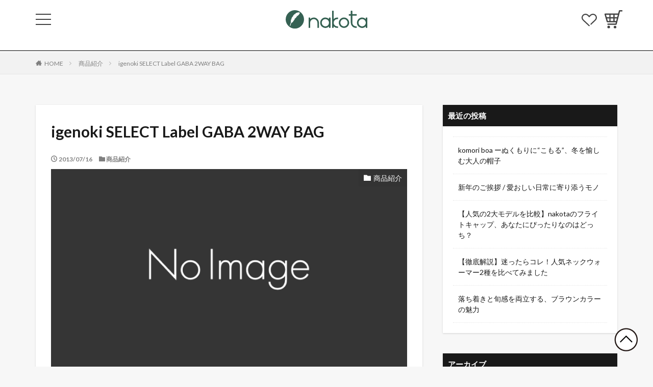

--- FILE ---
content_type: text/html; charset=UTF-8
request_url: https://nakota.jp/blog/igenoki-select-label-gaba-2way-bag
body_size: 20585
content:
<!DOCTYPE html>

<html lang="ja" prefix="og: http://ogp.me/ns#" class="t-html 
">

<head prefix="og: http://ogp.me/ns# fb: http://ogp.me/ns/fb# article: http://ogp.me/ns/article#">
<meta charset="UTF-8">

<link rel="stylesheet" media="all" href="https://nakota.itembox.design/item/_asset/css/cmn_layout.css">
<link rel="stylesheet" media="all" href="https://nakota.itembox.design/item/_asset/css/cmn_style.css">
<link rel="stylesheet" media="all" href="https://nakota.itembox.design/generate/theme5/fs_original.css">
<link rel="stylesheet" media="all" href="https://nakota.itembox.design/system/fs_style.css">
<link rel="stylesheet" media="all" href="https://nakota.itembox.design/generate/theme5/fs_theme.css">



<meta name='robots' content='index, follow, max-image-preview:large, max-snippet:-1, max-video-preview:-1' />

	<!-- This site is optimized with the Yoast SEO plugin v22.2 - https://yoast.com/wordpress/plugins/seo/ -->
	<title>igenoki SELECT Label GABA 2WAY BAG - Nakota公式blog</title>
	<link rel="canonical" href="https://nakota.jp/blog/igenoki-select-label-gaba-2way-bag" />
	<meta property="og:locale" content="ja_JP" />
	<meta property="og:type" content="article" />
	<meta property="og:title" content="igenoki SELECT Label GABA 2WAY BAG - Nakota公式blog" />
	<meta property="og:description" content="&nbsp; 7月ももう半ばですねー！ 旅したり、結婚式行ったりとなにかと先月の終わりからバタバタと忙しく過ごしている タカハシでございます！ &nbsp; そして梅雨も明けて毎日暑いですねー。。 体調崩されないよう皆様気を付けてください！ &amp;nbs [&hellip;]" />
	<meta property="og:url" content="https://nakota.jp/blog/igenoki-select-label-gaba-2way-bag" />
	<meta property="og:site_name" content="Nakota公式blog" />
	<meta property="article:publisher" content="https://www.facebook.com/nakotashop/" />
	<meta property="article:published_time" content="2013-07-16T08:15:35+00:00" />
	<meta property="og:image" content="http://lakota.jp/blog/wp-content/uploads/blog-0-600x401.jpg" />
	<meta name="author" content="株式会社nakota" />
	<meta name="twitter:card" content="summary_large_image" />
	<meta name="twitter:creator" content="@nakotashop" />
	<meta name="twitter:site" content="@nakotashop" />
	<meta name="twitter:label1" content="執筆者" />
	<meta name="twitter:data1" content="株式会社nakota" />
	<script type="application/ld+json" class="yoast-schema-graph">{"@context":"https://schema.org","@graph":[{"@type":"Article","@id":"https://nakota.jp/blog/igenoki-select-label-gaba-2way-bag#article","isPartOf":{"@id":"https://nakota.jp/blog/igenoki-select-label-gaba-2way-bag"},"author":{"name":"株式会社nakota","@id":"https://nakota.jp/blog/#/schema/person/70096e3c58a9bb667326c7e2284bfe87"},"headline":"igenoki SELECT Label GABA 2WAY BAG","datePublished":"2013-07-16T08:15:35+00:00","dateModified":"2013-07-16T08:15:35+00:00","mainEntityOfPage":{"@id":"https://nakota.jp/blog/igenoki-select-label-gaba-2way-bag"},"wordCount":27,"commentCount":0,"publisher":{"@id":"https://nakota.jp/blog/#organization"},"image":{"@id":"https://nakota.jp/blog/igenoki-select-label-gaba-2way-bag#primaryimage"},"thumbnailUrl":"http://lakota.jp/blog/wp-content/uploads/blog-0-600x401.jpg","articleSection":["商品紹介"],"inLanguage":"ja","potentialAction":[{"@type":"CommentAction","name":"Comment","target":["https://nakota.jp/blog/igenoki-select-label-gaba-2way-bag#respond"]}]},{"@type":"WebPage","@id":"https://nakota.jp/blog/igenoki-select-label-gaba-2way-bag","url":"https://nakota.jp/blog/igenoki-select-label-gaba-2way-bag","name":"igenoki SELECT Label GABA 2WAY BAG - Nakota公式blog","isPartOf":{"@id":"https://nakota.jp/blog/#website"},"primaryImageOfPage":{"@id":"https://nakota.jp/blog/igenoki-select-label-gaba-2way-bag#primaryimage"},"image":{"@id":"https://nakota.jp/blog/igenoki-select-label-gaba-2way-bag#primaryimage"},"thumbnailUrl":"http://lakota.jp/blog/wp-content/uploads/blog-0-600x401.jpg","datePublished":"2013-07-16T08:15:35+00:00","dateModified":"2013-07-16T08:15:35+00:00","breadcrumb":{"@id":"https://nakota.jp/blog/igenoki-select-label-gaba-2way-bag#breadcrumb"},"inLanguage":"ja","potentialAction":[{"@type":"ReadAction","target":["https://nakota.jp/blog/igenoki-select-label-gaba-2way-bag"]}]},{"@type":"ImageObject","inLanguage":"ja","@id":"https://nakota.jp/blog/igenoki-select-label-gaba-2way-bag#primaryimage","url":"http://lakota.jp/blog/wp-content/uploads/blog-0-600x401.jpg","contentUrl":"http://lakota.jp/blog/wp-content/uploads/blog-0-600x401.jpg"},{"@type":"BreadcrumbList","@id":"https://nakota.jp/blog/igenoki-select-label-gaba-2way-bag#breadcrumb","itemListElement":[{"@type":"ListItem","position":1,"name":"ホーム","item":"https://nakota.jp/blog"},{"@type":"ListItem","position":2,"name":"igenoki SELECT Label GABA 2WAY BAG"}]},{"@type":"WebSite","@id":"https://nakota.jp/blog/#website","url":"https://nakota.jp/blog/","name":"Nakota公式blog","description":"セレクトショップnakotaの公式ブログです。","publisher":{"@id":"https://nakota.jp/blog/#organization"},"potentialAction":[{"@type":"SearchAction","target":{"@type":"EntryPoint","urlTemplate":"https://nakota.jp/blog/?s={search_term_string}"},"query-input":"required name=search_term_string"}],"inLanguage":"ja"},{"@type":"Organization","@id":"https://nakota.jp/blog/#organization","name":"株式会社nakota","url":"https://nakota.jp/blog/","logo":{"@type":"ImageObject","inLanguage":"ja","@id":"https://nakota.jp/blog/#/schema/logo/image/","url":"https://nakota.jp/blog/wp-content/uploads/logo_green_01.png","contentUrl":"https://nakota.jp/blog/wp-content/uploads/logo_green_01.png","width":190,"height":44,"caption":"株式会社nakota"},"image":{"@id":"https://nakota.jp/blog/#/schema/logo/image/"},"sameAs":["https://www.facebook.com/nakotashop/","https://twitter.com/nakotashop","https://www.instagram.com/nakota_official/"]},{"@type":"Person","@id":"https://nakota.jp/blog/#/schema/person/70096e3c58a9bb667326c7e2284bfe87","name":"株式会社nakota","image":{"@type":"ImageObject","inLanguage":"ja","@id":"https://nakota.jp/blog/#/schema/person/image/","url":"https://secure.gravatar.com/avatar/44c3bdf0f6fd539eef896de018ca6c71f1c15f9ec850495ee5ae3e8fe874a86d?s=96&d=mm&r=g","contentUrl":"https://secure.gravatar.com/avatar/44c3bdf0f6fd539eef896de018ca6c71f1c15f9ec850495ee5ae3e8fe874a86d?s=96&d=mm&r=g","caption":"株式会社nakota"},"sameAs":["https://nakota.jp/"]}]}</script>
	<!-- / Yoast SEO plugin. -->


<link rel="alternate" title="oEmbed (JSON)" type="application/json+oembed" href="https://nakota.jp/blog/wp-json/oembed/1.0/embed?url=https%3A%2F%2Fnakota.jp%2Fblog%2Figenoki-select-label-gaba-2way-bag" />
<link rel="alternate" title="oEmbed (XML)" type="text/xml+oembed" href="https://nakota.jp/blog/wp-json/oembed/1.0/embed?url=https%3A%2F%2Fnakota.jp%2Fblog%2Figenoki-select-label-gaba-2way-bag&#038;format=xml" />
<style id='wp-img-auto-sizes-contain-inline-css' type='text/css'>
img:is([sizes=auto i],[sizes^="auto," i]){contain-intrinsic-size:3000px 1500px}
/*# sourceURL=wp-img-auto-sizes-contain-inline-css */
</style>
<link rel='stylesheet' id='dashicons-css' href='https://nakota.jp/blog/wp-includes/css/dashicons.min.css?ver=6.9' type='text/css' media='all' />
<link rel='stylesheet' id='thickbox-css' href='https://nakota.jp/blog/wp-includes/js/thickbox/thickbox.css?ver=6.9' type='text/css' media='all' />
<link rel='stylesheet' id='sbi_styles-css' href='https://nakota.jp/blog/wp-content/plugins/instagram-feed/css/sbi-styles.min.css?ver=6.2.9' type='text/css' media='all' />
<link rel='stylesheet' id='wp-block-library-css' href='https://nakota.jp/blog/wp-includes/css/dist/block-library/style.min.css?ver=6.9' type='text/css' media='all' />
<style id='global-styles-inline-css' type='text/css'>
:root{--wp--preset--aspect-ratio--square: 1;--wp--preset--aspect-ratio--4-3: 4/3;--wp--preset--aspect-ratio--3-4: 3/4;--wp--preset--aspect-ratio--3-2: 3/2;--wp--preset--aspect-ratio--2-3: 2/3;--wp--preset--aspect-ratio--16-9: 16/9;--wp--preset--aspect-ratio--9-16: 9/16;--wp--preset--color--black: #000000;--wp--preset--color--cyan-bluish-gray: #abb8c3;--wp--preset--color--white: #ffffff;--wp--preset--color--pale-pink: #f78da7;--wp--preset--color--vivid-red: #cf2e2e;--wp--preset--color--luminous-vivid-orange: #ff6900;--wp--preset--color--luminous-vivid-amber: #fcb900;--wp--preset--color--light-green-cyan: #7bdcb5;--wp--preset--color--vivid-green-cyan: #00d084;--wp--preset--color--pale-cyan-blue: #8ed1fc;--wp--preset--color--vivid-cyan-blue: #0693e3;--wp--preset--color--vivid-purple: #9b51e0;--wp--preset--gradient--vivid-cyan-blue-to-vivid-purple: linear-gradient(135deg,rgb(6,147,227) 0%,rgb(155,81,224) 100%);--wp--preset--gradient--light-green-cyan-to-vivid-green-cyan: linear-gradient(135deg,rgb(122,220,180) 0%,rgb(0,208,130) 100%);--wp--preset--gradient--luminous-vivid-amber-to-luminous-vivid-orange: linear-gradient(135deg,rgb(252,185,0) 0%,rgb(255,105,0) 100%);--wp--preset--gradient--luminous-vivid-orange-to-vivid-red: linear-gradient(135deg,rgb(255,105,0) 0%,rgb(207,46,46) 100%);--wp--preset--gradient--very-light-gray-to-cyan-bluish-gray: linear-gradient(135deg,rgb(238,238,238) 0%,rgb(169,184,195) 100%);--wp--preset--gradient--cool-to-warm-spectrum: linear-gradient(135deg,rgb(74,234,220) 0%,rgb(151,120,209) 20%,rgb(207,42,186) 40%,rgb(238,44,130) 60%,rgb(251,105,98) 80%,rgb(254,248,76) 100%);--wp--preset--gradient--blush-light-purple: linear-gradient(135deg,rgb(255,206,236) 0%,rgb(152,150,240) 100%);--wp--preset--gradient--blush-bordeaux: linear-gradient(135deg,rgb(254,205,165) 0%,rgb(254,45,45) 50%,rgb(107,0,62) 100%);--wp--preset--gradient--luminous-dusk: linear-gradient(135deg,rgb(255,203,112) 0%,rgb(199,81,192) 50%,rgb(65,88,208) 100%);--wp--preset--gradient--pale-ocean: linear-gradient(135deg,rgb(255,245,203) 0%,rgb(182,227,212) 50%,rgb(51,167,181) 100%);--wp--preset--gradient--electric-grass: linear-gradient(135deg,rgb(202,248,128) 0%,rgb(113,206,126) 100%);--wp--preset--gradient--midnight: linear-gradient(135deg,rgb(2,3,129) 0%,rgb(40,116,252) 100%);--wp--preset--font-size--small: 13px;--wp--preset--font-size--medium: 20px;--wp--preset--font-size--large: 36px;--wp--preset--font-size--x-large: 42px;--wp--preset--spacing--20: 0.44rem;--wp--preset--spacing--30: 0.67rem;--wp--preset--spacing--40: 1rem;--wp--preset--spacing--50: 1.5rem;--wp--preset--spacing--60: 2.25rem;--wp--preset--spacing--70: 3.38rem;--wp--preset--spacing--80: 5.06rem;--wp--preset--shadow--natural: 6px 6px 9px rgba(0, 0, 0, 0.2);--wp--preset--shadow--deep: 12px 12px 50px rgba(0, 0, 0, 0.4);--wp--preset--shadow--sharp: 6px 6px 0px rgba(0, 0, 0, 0.2);--wp--preset--shadow--outlined: 6px 6px 0px -3px rgb(255, 255, 255), 6px 6px rgb(0, 0, 0);--wp--preset--shadow--crisp: 6px 6px 0px rgb(0, 0, 0);}:where(.is-layout-flex){gap: 0.5em;}:where(.is-layout-grid){gap: 0.5em;}body .is-layout-flex{display: flex;}.is-layout-flex{flex-wrap: wrap;align-items: center;}.is-layout-flex > :is(*, div){margin: 0;}body .is-layout-grid{display: grid;}.is-layout-grid > :is(*, div){margin: 0;}:where(.wp-block-columns.is-layout-flex){gap: 2em;}:where(.wp-block-columns.is-layout-grid){gap: 2em;}:where(.wp-block-post-template.is-layout-flex){gap: 1.25em;}:where(.wp-block-post-template.is-layout-grid){gap: 1.25em;}.has-black-color{color: var(--wp--preset--color--black) !important;}.has-cyan-bluish-gray-color{color: var(--wp--preset--color--cyan-bluish-gray) !important;}.has-white-color{color: var(--wp--preset--color--white) !important;}.has-pale-pink-color{color: var(--wp--preset--color--pale-pink) !important;}.has-vivid-red-color{color: var(--wp--preset--color--vivid-red) !important;}.has-luminous-vivid-orange-color{color: var(--wp--preset--color--luminous-vivid-orange) !important;}.has-luminous-vivid-amber-color{color: var(--wp--preset--color--luminous-vivid-amber) !important;}.has-light-green-cyan-color{color: var(--wp--preset--color--light-green-cyan) !important;}.has-vivid-green-cyan-color{color: var(--wp--preset--color--vivid-green-cyan) !important;}.has-pale-cyan-blue-color{color: var(--wp--preset--color--pale-cyan-blue) !important;}.has-vivid-cyan-blue-color{color: var(--wp--preset--color--vivid-cyan-blue) !important;}.has-vivid-purple-color{color: var(--wp--preset--color--vivid-purple) !important;}.has-black-background-color{background-color: var(--wp--preset--color--black) !important;}.has-cyan-bluish-gray-background-color{background-color: var(--wp--preset--color--cyan-bluish-gray) !important;}.has-white-background-color{background-color: var(--wp--preset--color--white) !important;}.has-pale-pink-background-color{background-color: var(--wp--preset--color--pale-pink) !important;}.has-vivid-red-background-color{background-color: var(--wp--preset--color--vivid-red) !important;}.has-luminous-vivid-orange-background-color{background-color: var(--wp--preset--color--luminous-vivid-orange) !important;}.has-luminous-vivid-amber-background-color{background-color: var(--wp--preset--color--luminous-vivid-amber) !important;}.has-light-green-cyan-background-color{background-color: var(--wp--preset--color--light-green-cyan) !important;}.has-vivid-green-cyan-background-color{background-color: var(--wp--preset--color--vivid-green-cyan) !important;}.has-pale-cyan-blue-background-color{background-color: var(--wp--preset--color--pale-cyan-blue) !important;}.has-vivid-cyan-blue-background-color{background-color: var(--wp--preset--color--vivid-cyan-blue) !important;}.has-vivid-purple-background-color{background-color: var(--wp--preset--color--vivid-purple) !important;}.has-black-border-color{border-color: var(--wp--preset--color--black) !important;}.has-cyan-bluish-gray-border-color{border-color: var(--wp--preset--color--cyan-bluish-gray) !important;}.has-white-border-color{border-color: var(--wp--preset--color--white) !important;}.has-pale-pink-border-color{border-color: var(--wp--preset--color--pale-pink) !important;}.has-vivid-red-border-color{border-color: var(--wp--preset--color--vivid-red) !important;}.has-luminous-vivid-orange-border-color{border-color: var(--wp--preset--color--luminous-vivid-orange) !important;}.has-luminous-vivid-amber-border-color{border-color: var(--wp--preset--color--luminous-vivid-amber) !important;}.has-light-green-cyan-border-color{border-color: var(--wp--preset--color--light-green-cyan) !important;}.has-vivid-green-cyan-border-color{border-color: var(--wp--preset--color--vivid-green-cyan) !important;}.has-pale-cyan-blue-border-color{border-color: var(--wp--preset--color--pale-cyan-blue) !important;}.has-vivid-cyan-blue-border-color{border-color: var(--wp--preset--color--vivid-cyan-blue) !important;}.has-vivid-purple-border-color{border-color: var(--wp--preset--color--vivid-purple) !important;}.has-vivid-cyan-blue-to-vivid-purple-gradient-background{background: var(--wp--preset--gradient--vivid-cyan-blue-to-vivid-purple) !important;}.has-light-green-cyan-to-vivid-green-cyan-gradient-background{background: var(--wp--preset--gradient--light-green-cyan-to-vivid-green-cyan) !important;}.has-luminous-vivid-amber-to-luminous-vivid-orange-gradient-background{background: var(--wp--preset--gradient--luminous-vivid-amber-to-luminous-vivid-orange) !important;}.has-luminous-vivid-orange-to-vivid-red-gradient-background{background: var(--wp--preset--gradient--luminous-vivid-orange-to-vivid-red) !important;}.has-very-light-gray-to-cyan-bluish-gray-gradient-background{background: var(--wp--preset--gradient--very-light-gray-to-cyan-bluish-gray) !important;}.has-cool-to-warm-spectrum-gradient-background{background: var(--wp--preset--gradient--cool-to-warm-spectrum) !important;}.has-blush-light-purple-gradient-background{background: var(--wp--preset--gradient--blush-light-purple) !important;}.has-blush-bordeaux-gradient-background{background: var(--wp--preset--gradient--blush-bordeaux) !important;}.has-luminous-dusk-gradient-background{background: var(--wp--preset--gradient--luminous-dusk) !important;}.has-pale-ocean-gradient-background{background: var(--wp--preset--gradient--pale-ocean) !important;}.has-electric-grass-gradient-background{background: var(--wp--preset--gradient--electric-grass) !important;}.has-midnight-gradient-background{background: var(--wp--preset--gradient--midnight) !important;}.has-small-font-size{font-size: var(--wp--preset--font-size--small) !important;}.has-medium-font-size{font-size: var(--wp--preset--font-size--medium) !important;}.has-large-font-size{font-size: var(--wp--preset--font-size--large) !important;}.has-x-large-font-size{font-size: var(--wp--preset--font-size--x-large) !important;}
/*# sourceURL=global-styles-inline-css */
</style>

<style id='classic-theme-styles-inline-css' type='text/css'>
/*! This file is auto-generated */
.wp-block-button__link{color:#fff;background-color:#32373c;border-radius:9999px;box-shadow:none;text-decoration:none;padding:calc(.667em + 2px) calc(1.333em + 2px);font-size:1.125em}.wp-block-file__button{background:#32373c;color:#fff;text-decoration:none}
/*# sourceURL=/wp-includes/css/classic-themes.min.css */
</style>
<link rel='stylesheet' id='avatar-manager-css' href='https://nakota.jp/blog/wp-content/plugins/avatar-manager/assets/css/avatar-manager.min.css?ver=1.2.1' type='text/css' media='all' />
<link rel='stylesheet' id='contact-form-7-css' href='https://nakota.jp/blog/wp-content/plugins/contact-form-7/includes/css/styles.css?ver=5.7.3' type='text/css' media='all' />
<link rel='stylesheet' id='contact-form-7-confirm-css' href='https://nakota.jp/blog/wp-content/plugins/contact-form-7-add-confirm/includes/css/styles.css?ver=5.1-2021' type='text/css' media='all' />
<link rel='stylesheet' id='pz-linkcard-css' href='//nakota.jp/blog/wp-content/uploads/pz-linkcard/style.css?ver=2.4.8.101' type='text/css' media='all' />
<link rel='stylesheet' id='cf7cf-style-css' href='https://nakota.jp/blog/wp-content/plugins/cf7-conditional-fields/style.css?ver=2.4.7' type='text/css' media='all' />
<script type="text/javascript" src="https://nakota.jp/blog/wp-includes/js/jquery/jquery.min.js?ver=3.7.1" id="jquery-core-js"></script>
<script type="text/javascript" src="https://nakota.jp/blog/wp-includes/js/jquery/jquery-migrate.min.js?ver=3.4.1" id="jquery-migrate-js"></script>
<script type="text/javascript" src="https://nakota.jp/blog/wp-content/plugins/avatar-manager/assets/js/avatar-manager.min.js?ver=1.2.1" id="avatar-manager-js"></script>
<link rel="https://api.w.org/" href="https://nakota.jp/blog/wp-json/" /><link rel="alternate" title="JSON" type="application/json" href="https://nakota.jp/blog/wp-json/wp/v2/posts/1839" /><link class="css-async" rel href="https://nakota.jp/blog/wp-content/themes/the-thor/css/icon.min.css">
<link class="css-async" rel href="https://fonts.googleapis.com/css?family=Lato:100,300,400,700,900">
<link class="css-async" rel href="https://fonts.googleapis.com/css?family=Fjalla+One">
<link rel="stylesheet" href="https://fonts.googleapis.com/css?family=Noto+Sans+JP:100,200,300,400,500,600,700,800,900">
<link rel="stylesheet" href="https://nakota.jp/blog/wp-content/themes/the-thor/style.min.css">
<link class="css-async" rel href="https://nakota.jp/blog/wp-content/themes/the-thor-child/style-user.css?1657243302">
<link rel="canonical" href="https://nakota.jp/blog/igenoki-select-label-gaba-2way-bag" />
<script src="https://ajax.googleapis.com/ajax/libs/jquery/1.12.4/jquery.min.js"></script>
<meta http-equiv="X-UA-Compatible" content="IE=edge">
<meta name="viewport" content="width=device-width, initial-scale=1, viewport-fit=cover"/>
<style>
.widget.widget_nav_menu ul.menu{border-color: rgba(51,51,51,0.15);}.widget.widget_nav_menu ul.menu li{border-color: rgba(51,51,51,0.75);}.widget.widget_nav_menu ul.menu .sub-menu li{border-color: rgba(51,51,51,0.15);}.widget.widget_nav_menu ul.menu .sub-menu li .sub-menu li:first-child{border-color: rgba(51,51,51,0.15);}.widget.widget_nav_menu ul.menu li a:hover{background-color: rgba(51,51,51,0.75);}.widget.widget_nav_menu ul.menu .current-menu-item > a{background-color: rgba(51,51,51,0.75);}.widget.widget_nav_menu ul.menu li .sub-menu li a:before {color:#333333;}.widget.widget_nav_menu ul.menu li a{background-color:#333333;}.widget.widget_nav_menu ul.menu .sub-menu a:hover{color:#333333;}.widget.widget_nav_menu ul.menu .sub-menu .current-menu-item a{color:#333333;}.widget.widget_categories ul{border-color: rgba(51,51,51,0.15);}.widget.widget_categories ul li{border-color: rgba(51,51,51,0.75);}.widget.widget_categories ul .children li{border-color: rgba(51,51,51,0.15);}.widget.widget_categories ul .children li .children li:first-child{border-color: rgba(51,51,51,0.15);}.widget.widget_categories ul li a:hover{background-color: rgba(51,51,51,0.75);}.widget.widget_categories ul .current-menu-item > a{background-color: rgba(51,51,51,0.75);}.widget.widget_categories ul li .children li a:before {color:#333333;}.widget.widget_categories ul li a{background-color:#333333;}.widget.widget_categories ul .children a:hover{color:#333333;}.widget.widget_categories ul .children .current-menu-item a{color:#333333;}.widgetSearch__input:hover{border-color:#333333;}.widgetCatTitle{background-color:#333333;}.widgetCatTitle__inner{background-color:#333333;}.widgetSearch__submit:hover{background-color:#333333;}.widgetProfile__sns{background-color:#333333;}.widget.widget_calendar .calendar_wrap tbody a:hover{background-color:#333333;}.widget ul li a:hover{color:#333333;}.widget.widget_rss .rsswidget:hover{color:#333333;}.widget.widget_tag_cloud a:hover{background-color:#333333;}.widget select:hover{border-color:#333333;}.widgetSearch__checkLabel:hover:after{border-color:#333333;}.widgetSearch__check:checked .widgetSearch__checkLabel:before, .widgetSearch__check:checked + .widgetSearch__checkLabel:before{border-color:#333333;}.widgetTab__item.current{border-top-color:#333333;}.widgetTab__item:hover{border-top-color:#333333;}.searchHead__title{background-color:#333333;}.searchHead__submit:hover{color:#333333;}.menuBtn__close:hover{color:#333333;}.menuBtn__link:hover{color:#333333;}@media only screen and (min-width: 992px){.menuBtn__link {background-color:#333333;}}.t-headerCenter .menuBtn__link:hover{color:#333333;}.searchBtn__close:hover{color:#333333;}.searchBtn__link:hover{color:#333333;}.breadcrumb__item a:hover{color:#333333;}.pager__item{color:#333333;}.pager__item:hover, .pager__item-current{background-color:#333333; color:#fff;}.page-numbers{color:#333333;}.page-numbers:hover, .page-numbers.current{background-color:#333333; color:#fff;}.pagePager__item{color:#333333;}.pagePager__item:hover, .pagePager__item-current{background-color:#333333; color:#fff;}.heading a:hover{color:#333333;}.eyecatch__cat{background-color:#333333;}.the__category{background-color:#333333;}.dateList__item a:hover{color:#333333;}.controllerFooter__item:last-child{background-color:#333333;}.controllerFooter__close{background-color:#333333;}.bottomFooter__topBtn{background-color:#333333;}.mask-color{background-color:#333333;}.mask-colorgray{background-color:#333333;}.pickup3__item{background-color:#333333;}.categoryBox__title{color:#333333;}.comments__list .comment-meta{background-color:#333333;}.comment-respond .submit{background-color:#333333;}.prevNext__pop{background-color:#333333;}.swiper-pagination-bullet-active{background-color:#333333;}.swiper-slider .swiper-button-next, .swiper-slider .swiper-container-rtl .swiper-button-prev, .swiper-slider .swiper-button-prev, .swiper-slider .swiper-container-rtl .swiper-button-next	{background-color:#333333;}body{background:#f7f7f7;}.infoHead{background-color:#333333;}.snsFooter{background-color:#333333}.widget-main .heading.heading-widget{background-color:#333333}.widget-main .heading.heading-widgetsimple{background-color:#333333}.widget-main .heading.heading-widgetsimplewide{background-color:#333333}.widget-main .heading.heading-widgetwide{background-color:#333333}.widget-main .heading.heading-widgetbottom:before{border-color:#333333}.widget-main .heading.heading-widgetborder{border-color:#333333}.widget-main .heading.heading-widgetborder::before,.widget-main .heading.heading-widgetborder::after{background-color:#333333}.widget-side .heading.heading-widget{background-color:#191919}.widget-side .heading.heading-widgetsimple{background-color:#191919}.widget-side .heading.heading-widgetsimplewide{background-color:#191919}.widget-side .heading.heading-widgetwide{background-color:#191919}.widget-side .heading.heading-widgetbottom:before{border-color:#191919}.widget-side .heading.heading-widgetborder{border-color:#191919}.widget-side .heading.heading-widgetborder::before,.widget-side .heading.heading-widgetborder::after{background-color:#191919}.widget-foot .heading.heading-widget{background-color:#191919}.widget-foot .heading.heading-widgetsimple{background-color:#191919}.widget-foot .heading.heading-widgetsimplewide{background-color:#191919}.widget-foot .heading.heading-widgetwide{background-color:#191919}.widget-foot .heading.heading-widgetbottom:before{border-color:#191919}.widget-foot .heading.heading-widgetborder{border-color:#191919}.widget-foot .heading.heading-widgetborder::before,.widget-foot .heading.heading-widgetborder::after{background-color:#191919}.widget-menu .heading.heading-widget{background-color:#333333}.widget-menu .heading.heading-widgetsimple{background-color:#333333}.widget-menu .heading.heading-widgetsimplewide{background-color:#333333}.widget-menu .heading.heading-widgetwide{background-color:#333333}.widget-menu .heading.heading-widgetbottom:before{border-color:#333333}.widget-menu .heading.heading-widgetborder{border-color:#333333}.widget-menu .heading.heading-widgetborder::before,.widget-menu .heading.heading-widgetborder::after{background-color:#333333}@media only screen and (min-width: 768px){.still {height: 600px;}}.still.still-movie .still__box{background-image:url(https://nakota.jp/blog/wp-content/uploads/two-girls-1828539-768x512.jpg);}@media only screen and (min-width: 768px){.still.still-movie .still__box{background-image:url(https://nakota.jp/blog/wp-content/uploads/two-girls-1828539.jpg);}}.pickup3__bg.mask.mask-colorgray{background-color:#ececec}.rankingBox__bg{background-color:#333333}.the__ribbon{background-color:#225922}.the__ribbon:after{border-left-color:#225922; border-right-color:#225922}.eyecatch__link.eyecatch__link-mask:hover::after{content: "READ MORE";}.eyecatch__link.eyecatch__link-maskzoom:hover::after{content: "READ MORE";}.eyecatch__link.eyecatch__link-maskzoomrotate:hover::after{content: "READ MORE";}.content .afTagBox__btnDetail{background-color:#333333;}.widget .widgetAfTag__btnDetail{background-color:#333333;}.content .afTagBox__btnAf{background-color:#333333;}.widget .widgetAfTag__btnAf{background-color:#333333;}.content a{color:#333333;}.phrase a{color:#333333;}.content .sitemap li a:hover{color:#333333;}.content h2 a:hover,.content h3 a:hover,.content h4 a:hover,.content h5 a:hover{color:#333333;}.content ul.menu li a:hover{color:#333333;}.content .es-LiconBox:before{background-color:#a83f3f;}.content .es-LiconCircle:before{background-color:#a83f3f;}.content .es-BTiconBox:before{background-color:#a83f3f;}.content .es-BTiconCircle:before{background-color:#a83f3f;}.content .es-BiconObi{border-color:#a83f3f;}.content .es-BiconCorner:before{background-color:#a83f3f;}.content .es-BiconCircle:before{background-color:#a83f3f;}.content .es-BmarkHatena::before{background-color:#005293;}.content .es-BmarkExcl::before{background-color:#b60105;}.content .es-BmarkQ::before{background-color:#005293;}.content .es-BmarkQ::after{border-top-color:#005293;}.content .es-BmarkA::before{color:#b60105;}.content .es-BsubTradi::before{color:#ffffff;background-color:#b60105;border-color:#b60105;}.btn__link-primary{color:#ffffff; background-color:#000000;}.content .btn__link-primary{color:#ffffff; background-color:#000000;}.searchBtn__contentInner .btn__link-search{color:#ffffff; background-color:#000000;}.btn__link-secondary{color:#ffffff; background-color:#000000;}.content .btn__link-secondary{color:#ffffff; background-color:#000000;}.btn__link-search{color:#ffffff; background-color:#000000;}.btn__link-normal{color:#000000;}.content .btn__link-normal{color:#000000;}.btn__link-normal:hover{background-color:#000000;}.content .btn__link-normal:hover{background-color:#000000;}.comments__list .comment-reply-link{color:#000000;}.comments__list .comment-reply-link:hover{background-color:#000000;}@media only screen and (min-width: 992px){.subNavi__link-pickup{color:#000000;}}@media only screen and (min-width: 992px){.subNavi__link-pickup:hover{background-color:#000000;}}.partsH2-2 h2{color:#191919;}.partsH2-2 h2::after{border-color:#2d5633;}.partsH3-61 h3{color:#191919;}.partsH3-61 h3::after{background-color:#666666;}.content h4{color:#191919}.content h5{color:#191919}.content ul > li::before{color:#225922;}.partsUl-1 ul{color:#191919; background-color:#f2f2f2;}.content ol > li::before{color:#225922; border-color:#225922;}.content ol > li > ol > li::before{background-color:#225922; border-color:#225922;}.content ol > li > ol > li > ol > li::before{color:#225922; border-color:#225922;}.partsOl-1 ol{color:#191919; background-color:#f2f2f2;}.content .balloon .balloon__text{color:#191919; background-color:#f2f2f2;}.content .balloon .balloon__text-left:before{border-left-color:#f2f2f2;}.content .balloon .balloon__text-right:before{border-right-color:#f2f2f2;}.content .balloon-boder .balloon__text{color:#191919; background-color:#ffffff;  border-color:#d8d8d8;}.content .balloon-boder .balloon__text-left:before{border-left-color:#d8d8d8;}.content .balloon-boder .balloon__text-left:after{border-left-color:#ffffff;}.content .balloon-boder .balloon__text-right:before{border-right-color:#d8d8d8;}.content .balloon-boder .balloon__text-right:after{border-right-color:#ffffff;}.content blockquote{color:#191919; background-color:#f2f2f2;}.content blockquote::before{color:#d8d8d8;}.content table{color:#191919; border-top-color:#E5E5E5; border-left-color:#E5E5E5;}.content table th{background:#7f7f7f; color:#ffffff; ;border-right-color:#E5E5E5; border-bottom-color:#E5E5E5;}.content table td{background:#ffffff; ;border-right-color:#E5E5E5; border-bottom-color:#E5E5E5;}.content table tr:nth-child(odd) td{background-color:#f2f2f2;}
</style>
		<style type="text/css" id="wp-custom-css">
			.btn-flat-border {
  display: inline-block;
  padding: 0.3em 1em;
  text-decoration: none;
  color: #67c5ff;
  border: solid 2px #67c5ff;
  border-radius: 3px;
  transition: .4s;
}

.btn-flat-border:hover {
  background: #67c5ff;
  color: white;
}

h2 { text-align: left; }  
.instagram-center {
margin:0 auto;
max-width: 450px;
float: left;
}		</style>
		<meta property="og:site_name" content="Nakota公式blog" />
<meta property="og:type" content="article" />
<meta property="og:title" content="igenoki SELECT Label GABA 2WAY BAG" />
<meta property="og:description" content="&nbsp; 7月ももう半ばですねー！ 旅したり、結婚式行ったりとなにかと先月の終わりからバタバタと忙しく過ごしている タカハシでございます！ &nbsp; そして梅雨も明けて毎日暑いですねー。。 体調崩されないよう皆様気を付けてください！" />
<meta property="og:url" content="https://nakota.jp/blog/igenoki-select-label-gaba-2way-bag" />
<meta property="og:image" content="https://nakota.jp/blog/wp-content/themes/the-thor/img/img_no_768.gif" />
<meta name="twitter:card" content="summary_large_image" />
<meta name="twitter:site" content="@nakotashop" />


<script>
$(document).ready(function () {// jsMenu

	var $nav   = $('#header');
	var $btn   = $('.navBtn');
	var $mask  = $('#mask');
	var open   = 'open';
	// menu open close
	$btn.on( 'click', function() {
		if ( ! $nav.hasClass( open ) ) {
			$nav.addClass( open );
		} else {
			$nav.removeClass( open );
		}
	});
	// mask close
	$mask.on('click', function() {
		$nav.removeClass( open );
	});

	// Side Menu Setting
	$(".clickMenu").on("click", function() {
	    $(this).next().slideToggle();   
	    // activeが存在する場合
	    if ($(this).children(".accordionIcon").hasClass('active')) {           
	        // activeを削除
	        $(this).children(".accordionIcon").removeClass('active');
	    } else {
	        // activeを追加
	        $(this).children(".accordionIcon").addClass('active');
	    }           
	});
	$(".clickChildMenu").on("click", function() {
	    $(this).next().slideToggle();   
	    // activeが存在する場合
	    if ($(this).children(".accordionIconChild").hasClass('active')) {           
	        // activeを削除
	        $(this).children(".accordionIconChild").removeClass('active');
	    } else {
	        // activeを追加
	        $(this).children(".accordionIconChild").addClass('active');
	    }     
	});
});
</script>

<!-- Google tag (gtag.js) -->
<script async src="https://www.googletagmanager.com/gtag/js?id=G-8DT80GHJ93"></script>
<script>
  window.dataLayer = window.dataLayer || [];
  function gtag(){dataLayer.push(arguments);}
  gtag('js', new Date());

  gtag('config', 'G-8DT80GHJ93');
</script>
</head>
<body class="t-hiragino t-logoSp25 t-logoPc40 t-footerFixed" id="top">

	<div id="header">
		<div class="headerIn">
			<p class="hLogo"><a href="https://nakota.jp/"><img src="https://nakota.itembox.design/item/_asset/images/_common/logo_grn.svg" alt="Nakota [ナコタ]　大阪のセレクトショップNakota"></a></p>
			<!-- ▼▼▼ ヘッダーナビ ▼▼▼ -->
			<nav class="hNav">
				<div class="inner">
					<ul>
						<li><a href="https://nakota.jp/p/login?redirect=%2Fmy%2Ftop">マイページ（新規会員登録）</a></li>
					</ul>
					<ul>
						<li><a href="/p/search?sort=latest">新着アイテム</a></li>
						<li><a href="/c/brand/original">nakotaオリジナル商品</a></li>
						<li><a href="/c/brand/select">ブランドから探す</a></li>
						<li>
							<div class="clickMenu"><p>アイテムから探す</p><p class="accordionIcon"><span></span><span></span></p></div>
							<ul class="cMenuList">
								<li>
									<div class="clickChildMenu"><p>帽子</p><p class="accordionIconChild"><span></span><span></span></p></div>
									<ul class="gcMenuList">
									
										<li><a href="https://nakota.jp/c/category/hat">すべての帽子</a></li>
										<li><a href="https://nakota.jp/c/category/hat/workcap">ワークキャップ</a></li>
										<li><a href="https://nakota.jp/c/category/hat/cap">キャップ</a></li>
										<li><a href="https://nakota.jp/c/category/hat/hatt">ハット</a></li>
										<li><a href="https://nakota.jp/c/category/hat/strawhat">麦わら帽</a></li>
										<li><a href="https://nakota.jp/c/category/hat/watchbeanie">ワッチ・ビーニー</a></li>
										<li><a href="https://nakota.jp/c/category/hat/casquettehunting">キャスケット・ハンチング </a></li>
										<li><a href="https://nakota.jp/c/category/hat/Islamichat">イスラム帽</a></li>
										<li><a href="https://nakota.jp/c/category/hat/beret">ベレー帽</a></li>
										<li><a href="https://nakota.jp/c/category/hat/otherhat">その他帽子 </a></li>
									</ul>
								</li>

								<li>
									<div class="clickChildMenu"><p>ウェア</p><p class="accordionIconChild"><span></span><span></span></p></div>
									<ul class="gcMenuList">
										<li><a href="https://nakota.jp/c/category/wear">すべてのウェア</a></li>
										<li><a href="https://nakota.jp/c/category/wear/tops">トップス</a></li>
										<li><a href="https://nakota.jp/c/category/wear/tops/tshirt">Tシャツ・カットソー </a></li>
										<li><a href="https://nakota.jp/c/category/wear/bottoms">ボトムス</a></li>
										<li><a href="https://nakota.jp/c/category/wear/outer">アウター</a></li>
										
									</ul>
								</li>
								

								<li>
									<div class="clickChildMenu"><p>バッグ</p><p class="accordionIconChild"><span></span><span></span></p></div>
									<ul class="gcMenuList">
										<li><a href="https://nakota.jp/c/category/bag">すべてのバッグ</a></li>
										<li><a href="https://nakota.jp/c/category/bag/backpack">リュック・バックパック</a></li>
										<li><a href="https://nakota.jp/c/category/bag/shoulderbag">ショルダーバッグ</a></li>
										<li><a href="https://nakota.jp/c/category/bag/totebag">トートバッグ</a></li>
										<li><a href="https://nakota.jp/c/category/bag/bodybag">ボディバッグ</a></li>
										<li><a href="https://nakota.jp/c/category/bag/pouch">ポーチ</a></li>
										
									</ul>
								</li>
								
								<li>
									<div class="clickChildMenu"><p>財布・ケース</p><p class="accordionIconChild"><span></span><span></span></p></div>
									<ul class="gcMenuList">
										<li><a href="https://nakota.jp/c/category/walletcase">すべての財布</a></li>
										<li><a href="https://nakota.jp/c/category/walletcase/foldingwallet">折りたたみ財布</a></li>
										<li><a href="https://nakota.jp/c/category/walletcase/longwallet">長財布</a></li>
										<li><a href="https://nakota.jp/c/category/walletcase/compactwallet">コンパクト財布</a></li>
										<li><a href="https://nakota.jp/c/category/walletcase/coincase">コインケース</a></li>
										<li><a href="https://nakota.jp/c/category/walletcase/keycase">キーケース・キーホルダー</a></li>
										<li><a href="https://nakota.jp/c/category/walletcase/cardcase">カードケース</a></li>
										<li><a href="https://nakota.jp/c/category/walletcase/spcase">スマホケース</a></li>
									</ul>
								</li>
								
								<li>
									<div class="clickChildMenu"><p>小物</p><p class="accordionIconChild"><span></span><span></span></p></div>
									<ul class="gcMenuList">
										<li><a href="https://nakota.jp/c/category/others">すべての小物</a></li>
										<li><a href="https://nakota.jp/c/category/others/neckwarmer">ネックウォーマー・マフラー</a></li>
										<li><a href="https://nakota.jp/c/category/others/socks">靴下</a></li>
										<li><a href="https://nakota.jp/c/category/others/gloves">手袋</a></li>
										<li><a href="https://nakota.jp/c/category/others/otherproducts">その他小物</a></li>								
									</ul>
								</li>
								<li>
									<div class="clickChildMenu"><p><a href="https://nakota.jp/c/category/kids">キッズ</a></p></div>
								</li>
								<li>
									<div class="clickChildMenu"><p><a href="https://nakota.jp/c/category/outdoor">アウトドアアイテム</a></p></div>
								</li>
							</ul>
						</li>
					</ul>
					<ul>
						<li><a href="https://nakota.jp/f/about" target="_blank">About</a></li>
						<!--  
						<li><a href="https://www.rakuten.ne.jp/gold/lakota/campaign/2021staffselect09/" target="_blank">スタッフお勧め商品</a></li>　-->
						<li><a href="https://nakota.jp/blog">スタッフブログ</a></li>
						<li class="manuIcon"><img src="https://nakota.itembox.design/item/_asset/images/_common/ico_youtube.svg" alt="Youtube"><a href="https://www.youtube.com/channel/UCOmaftqPMkEn4cU2kKtpcYg" target="_blank">Youtube</a></li>
						<li class="manuIcon"><img src="https://nakota.itembox.design/item/_asset/images/_common/ico_instagram.svg" alt="Instagram"><a href="https://www.instagram.com/nakota_official/" target="_blank">Instagram</a></li>
						<li class="manuIcon"><img src="https://nakota.itembox.design/item/_asset/images/_common/ico_twitter.svg" alt="Twitter"><a href="https://twitter.com/nakotashop" target="_blank">Twitter</a></li>
					</ul>
					<ul>
						<li><a href="https://nakota.jp/p/about/return-policy">返品・交換について</a></li>
						<!--  <li><a href="/f/about">企業情報</a></li>-->
					</ul>
					<ul>
						<li><a href="https://nakota.jp/blog/attention">詐欺サイトにご注意ください</a></li>
						
					</ul>
				</div>
			</nav>
			<!-- ▲▲▲ ヘッダーナビ ▲▲▲ -->
			<div class="favoriteBtn">
				<a href="https://nakota.jp/my/wishlist"><img src="https://nakota.itembox.design/item/_asset/images/_common/ico_favorite.svg" alt="お気に入り"></a>
			</div>
			<div class="cartBtn">
				<a href="https://nakota.jp/p/cart"><img src="https://nakota.itembox.design/item/_asset/images/_common/ico_cart.svg" alt="カート"></a>
				<span class="fs-p-cartItemNumber fs-client-cart-count fs-clientInfo"></span>
			</div>
			<div class="navBtn"><span></span><span></span><span></span></div>
			<div id="mask"></div>
		</div>
	</div>
  
  <div class="wider">
    <div class="breadcrumb"><ul class="breadcrumb__list container"><li class="breadcrumb__item icon-home"><a href="https://nakota.jp/blog">HOME</a></li><li class="breadcrumb__item"><a href="https://nakota.jp/blog/category/item">商品紹介</a></li><li class="breadcrumb__item breadcrumb__item-current"><a href="https://nakota.jp/blog/igenoki-select-label-gaba-2way-bag">igenoki SELECT Label GABA 2WAY BAG</a></li></ul></div>  </div>





  <!--l-wrapper-->
  <div class="l-wrapper">

    <!--l-main-->
        <main class="l-main u-shadow">





      <div class="dividerBottom">


              <h1 class="heading heading-primary">igenoki SELECT Label GABA 2WAY BAG</h1>

        <ul class="dateList dateList-main">
                      <li class="dateList__item icon-clock">2013/07/16</li>
                                <li class="dateList__item icon-folder"><a href="https://nakota.jp/blog/category/item" rel="category tag">商品紹介</a></li>
		                              </ul>

                <div class="eyecatch eyecatch-main">
          <span class="eyecatch__cat eyecatch__cat-big cc-bg3"><a href="https://nakota.jp/blog/category/item">商品紹介</a></span>          <span class="eyecatch__link">
                      <img src="https://nakota.jp/blog/wp-content/themes/the-thor/img/img_no_768.gif" alt="NO IMAGE" >
                    </span>
        </div>
        
      



        

        <!--postContents-->
        <div class="postContents">
          		    <aside class="social-top"><ul class="socialList socialList-type11">
<li class="socialList__item"><a class="socialList__link icon-facebook" href="http://www.facebook.com/sharer.php?u=https%3A%2F%2Fnakota.jp%2Fblog%2Figenoki-select-label-gaba-2way-bag&amp;t=igenoki+SELECT+Label+GABA+2WAY+BAG" target="_blank" title="Facebook"></a></li><li class="socialList__item"><a class="socialList__link icon-twitter" href="http://twitter.com/intent/tweet?text=igenoki+SELECT+Label+GABA+2WAY+BAG&amp;https%3A%2F%2Fnakota.jp%2Fblog%2Figenoki-select-label-gaba-2way-bag&amp;url=https%3A%2F%2Fnakota.jp%2Fblog%2Figenoki-select-label-gaba-2way-bag" target="_blank" title="Twitter"></a></li><li class="socialList__item"><a class="socialList__link icon-line" href="http://line.naver.jp/R/msg/text/?igenoki+SELECT+Label+GABA+2WAY+BAG%0D%0Ahttps%3A%2F%2Fnakota.jp%2Fblog%2Figenoki-select-label-gaba-2way-bag" target="_blank" title="LINE"></a></li><li class="socialList__item"><a class="socialList__link icon-pinterest"  href="http://www.pinterest.com/pin/create/button/?url=https%3A%2F%2Fnakota.jp%2Fblog%2Figenoki-select-label-gaba-2way-bag" target="_blank" title="Pinterest"></a></li></ul>
</aside>
          

		            <section class="content partsH2-2 partsH3-61 partsUl-1 partsOl-1">
			<p>&nbsp;</p>
<p>7月ももう半ばですねー！</p>
<p>旅したり、結婚式行ったりとなにかと先月の終わりからバタバタと忙しく過ごしている</p>
<p>タカハシでございます！</p>
<p>&nbsp;</p>
<p>そして梅雨も明けて毎日暑いですねー。。</p>
<p>体調崩されないよう皆様気を付けてください！</p>
<p>&nbsp;</p>
<p>さて、本日は最近入荷してきましたバッグをご紹介★</p>
<p>&nbsp;</p>
<p><a href="http://lakota.jp/blog/wp-content/uploads/blog-0.jpg"><img fetchpriority="high" decoding="async" class="alignnone size-large wp-image-1840" alt="blog-0" src="http://lakota.jp/blog/wp-content/uploads/blog-0-600x401.jpg" width="600" height="401" /></a></p>
<p><span style="color: #ff6600;"><br />
<a href="http://item.rakuten.co.jp/lakota/setw01/" target="_blank"><span style="color: #ff6600;">igenoki （ イゲノキ ） SELECT Label GABA 2WAY トートバッグ　\9450-</span></a></span></p>
<p>&nbsp;</p>
<p>&#8212;&#8212;&#8212;&#8212;&#8212;&#8212;&#8212;&#8212;&#8212;&#8212;&#8212;&#8212;&#8212;&#8212;&#8212;&#8212;&#8212;&#8212;&#8212;&#8212;&#8212;&#8212;&#8212;&#8212;&#8212;</p>
<p>igenoki</p>
<p>「生活にグラフィックを」をテーマに掲げ</p>
<p>自然、人、動物などのモチーフを主とし、時計や照明など実用的なインテリア雑貨から</p>
<p>小物まで、ハンドクラフトな部分を残しつつ、人や家になじむデザインを作られています。</p>
<p>&#8212;&#8212;&#8212;&#8212;&#8212;&#8212;&#8212;&#8212;&#8212;&#8212;&#8212;&#8212;&#8212;&#8212;&#8212;&#8212;&#8212;&#8212;&#8212;&#8212;&#8212;&#8212;&#8212;&#8212;&#8212;</p>
<p>&nbsp;</p>
<p>素材はカラーによって異なります。</p>
<p>ファブリックコットン、ナイロンの2パターンです</p>
<p>&nbsp;</p>
<p><img decoding="async" alt="blog-2" src="http://lakota.jp/blog/wp-content/uploads/blog-22-600x420.jpg" width="600" height="420" /></p>
<p>&nbsp;</p>
<p>今人気のネオンカラーもアクセントになってかっこいいですよ！</p>
<p>個人的にはストライプ柄が一押しです☆</p>
<p>&nbsp;</p>
<p><a href="http://lakota.jp/blog/wp-content/uploads/blog-12.jpg"><img decoding="async" class="alignnone size-large wp-image-1841" alt="blog-1" src="http://lakota.jp/blog/wp-content/uploads/blog-12-600x408.jpg" width="600" height="408" /></a></p>
<p><a href="http://lakota.jp/blog/wp-content/uploads/blog-33.jpg"><img decoding="async" class="alignnone size-large wp-image-1843" alt="blog-3" src="http://lakota.jp/blog/wp-content/uploads/blog-33-600x818.jpg" width="600" height="818" /></a></p>
<p><a href="http://lakota.jp/blog/wp-content/uploads/blog-42.jpg"><img decoding="async" class="alignnone size-large wp-image-1844" alt="blog-4" src="http://lakota.jp/blog/wp-content/uploads/blog-42-600x818.jpg" width="600" height="818" /></a></p>
<p>&nbsp;</p>
<p>もちろん男女兼用☆</p>
<p>ショルダーバッグとしても、トートバッグとしても使えるので便利！</p>
<p>大容量なのでちょっとした旅行などにもぴったりのサイズです。</p>
<p>&nbsp;</p>
<p>カラーも豊富なのでお気に入りを見つけてくださいね♪</p>
<p>&nbsp;</p>
<p>ではっっ！</p>
          </section>
          		  

          		    <aside class="social-bottom"><ul class="socialList socialList-type11">
<li class="socialList__item"><a class="socialList__link icon-facebook" href="http://www.facebook.com/sharer.php?u=https%3A%2F%2Fnakota.jp%2Fblog%2Figenoki-select-label-gaba-2way-bag&amp;t=igenoki+SELECT+Label+GABA+2WAY+BAG" target="_blank" title="Facebook"></a></li><li class="socialList__item"><a class="socialList__link icon-twitter" href="http://twitter.com/intent/tweet?text=igenoki+SELECT+Label+GABA+2WAY+BAG&amp;https%3A%2F%2Fnakota.jp%2Fblog%2Figenoki-select-label-gaba-2way-bag&amp;url=https%3A%2F%2Fnakota.jp%2Fblog%2Figenoki-select-label-gaba-2way-bag" target="_blank" title="Twitter"></a></li><li class="socialList__item"><a class="socialList__link icon-line" href="http://line.naver.jp/R/msg/text/?igenoki+SELECT+Label+GABA+2WAY+BAG%0D%0Ahttps%3A%2F%2Fnakota.jp%2Fblog%2Figenoki-select-label-gaba-2way-bag" target="_blank" title="LINE"></a></li><li class="socialList__item"><a class="socialList__link icon-pinterest"  href="http://www.pinterest.com/pin/create/button/?url=https%3A%2F%2Fnakota.jp%2Fblog%2Figenoki-select-label-gaba-2way-bag" target="_blank" title="Pinterest"></a></li></ul>
</aside>
                  </div>
        <!--/postContents-->


        



        
	    
		
<!-- フォローボタン -->
<div class="snsFollow">
	<div class="snsFollow__bg">
					<img src="https://nakota.jp/blog/wp-content/themes/the-thor/img/img_no_375.gif" alt="NO IMAGE" >
			</div>

	<div class="snsFollow__contents">
		<div class="snsFollow__text">
							最新情報をチェックしよう！					</div>

		<ul class="snsFollow__list">
										<li class="snsFollow__item">
					<a href="https://twitter.com/nakotashop" class="twitter-follow-button" data-size="large" data-show-screen-name="false" data-lang="ja" data-show-count="false">フォローする</a>
				</li>
					</ul>
	</div>
</div>
<!-- /フォローボタン -->

	<!-- Prev Next記事 -->
	<ul class="prevNext">
					<li class="prevNext__item prevNext__item-prev">
				<div class="eyecatch">
					<div class="prevNext__pop">Prev</div>
					<a class="eyecatch__link
											 eyecatch__link-maskzoom" href="https://nakota.jp/blog/2013-t%e3%82%b7%e3%83%a3%e3%83%84%e5%b1%95">

													<img src="https://nakota.jp/blog/wp-content/themes/the-thor/img/img_no_375.gif" alt="NO IMAGE" width="600" height="600" >
						
						<div class="prevNext__title">
															<span class="icon-clock">2013/06/28</span>
														<h3 class="heading heading-secondary">2013 Tシャツ展</h3>
						</div>

					</a>
				</div>
			</li>
		
					<li class="prevNext__item prevNext__item-next">
				<div class="eyecatch">
					<div class="prevNext__pop">Next</div>
					<a class="eyecatch__link
											 eyecatch__link-maskzoom" href="https://nakota.jp/blog/hitoketa">

													<img src="https://nakota.jp/blog/wp-content/themes/the-thor/img/img_no_375.gif" alt="NO IMAGE" width="600" height="600" >
												<div class="prevNext__title">
															<span class="icon-clock">2013/07/25</span>
														<h3 class="heading heading-secondary">hitoketa</h3>
						</div>

					</a>
				</div>
			</li>
			</ul>
	<!-- /Prev Next記事 -->

<!-- プロフィール -->
<aside class="profile">
	<div class="profile__author">
				<div class="profile__text">この記事を書いた人</div>
				<img src="https://nakota.jp/blog/wp-content/uploads/ろご-96x96.png" alt="株式会社nakota" width="80" height="80" >
		<h2 class="profile__name">株式会社nakota</h2>
			</div>

	<div class="profile__contents">
		<div class="profile__description">
				</div>
		<ul class="profile__list">
																							</ul>

					<div class="btn btn-center">
				<a class="btn__link btn__link-secondary" href="https://nakota.jp/blog/author/lakota">投稿一覧へ</a>
			</div>
			</div>
</aside>
<!-- /プロフィール -->
<aside class="related"><h2 class="heading heading-sub">関連する記事</h2><ul class="related__list">
		<!-- 関連記事 -->
		<li class="related__item">
							<div class="eyecatch
				">

					<span class="eyecatch__cat cc-bg1"><a href="https://nakota.jp/blog/category/nakota">nakota</a></span>					<a class="eyecatch__link
											 eyecatch__link-maskzoom" href="https://nakota.jp/blog/11456-2">

													<img src="https://nakota.jp/blog/wp-content/uploads/sn-ac-22au002-blogn-375x281.jpg" alt="冬の帽子はコレ！暖かくてお洒落な帽子をご紹介" width="375" height="281" >
											</a>

				</div>
			
			<div class="archive__contents
			">

													<ul class="dateList">
																			<li class="dateList__item icon-update">2022/11/08</li>
											</ul>
								<h3 class="heading heading-secondary">
					<a href="https://nakota.jp/blog/11456-2">冬の帽子はコレ！暖かくてお洒落な帽子をご紹介</a>
				</h3>

			</div>
		</li>
		<!-- /関連記事 -->
		
		<!-- 関連記事 -->
		<li class="related__item">
							<div class="eyecatch
				">

					<span class="eyecatch__cat cc-bg3"><a href="https://nakota.jp/blog/category/item">商品紹介</a></span>					<a class="eyecatch__link
											 eyecatch__link-maskzoom" href="https://nakota.jp/blog/music-hai-muzic-%e3%82%ad%e3%83%bc%e3%83%9b%e3%83%ab%e3%83%80%e3%83%bc">

													<img src="https://nakota.jp/blog/wp-content/themes/the-thor/img/img_no_375.gif" alt="NO IMAGE" width="375" height="375" >
											</a>

				</div>
			
			<div class="archive__contents
			">

													<ul class="dateList">
																			<li class="dateList__item icon-update">2012/06/11</li>
											</ul>
								<h3 class="heading heading-secondary">
					<a href="https://nakota.jp/blog/music-hai-muzic-%e3%82%ad%e3%83%bc%e3%83%9b%e3%83%ab%e3%83%80%e3%83%bc">music.hai-muzic キーホルダー</a>
				</h3>

			</div>
		</li>
		<!-- /関連記事 -->
		
		<!-- 関連記事 -->
		<li class="related__item">
							<div class="eyecatch
				">

					<span class="eyecatch__cat cc-bg3"><a href="https://nakota.jp/blog/category/item">商品紹介</a></span>					<a class="eyecatch__link
											 eyecatch__link-maskzoom" href="https://nakota.jp/blog/%e3%83%89%e3%83%a9%e3%82%b4%e3%83%b3%e3%83%91%e3%82%a4%e3%83%97%e5%86%8d%e5%85%a5%e8%8d%b7">

													<img src="https://nakota.jp/blog/wp-content/themes/the-thor/img/img_no_375.gif" alt="NO IMAGE" width="375" height="375" >
											</a>

				</div>
			
			<div class="archive__contents
			">

													<ul class="dateList">
																			<li class="dateList__item icon-update">2012/06/14</li>
											</ul>
								<h3 class="heading heading-secondary">
					<a href="https://nakota.jp/blog/%e3%83%89%e3%83%a9%e3%82%b4%e3%83%b3%e3%83%91%e3%82%a4%e3%83%97%e5%86%8d%e5%85%a5%e8%8d%b7">ドラゴンパイプ再入荷</a>
				</h3>

			</div>
		</li>
		<!-- /関連記事 -->
		</ul></aside>
        <!-- コメント -->
                      <aside class="comments" id="comments">
        		
				
			<div id="respond" class="comment-respond">
		<h2 class="heading heading-secondary">コメントを書く</h2><form action="https://nakota.jp/blog/wp-comments-post.php" method="post" id="commentform" class="comment-form"><p class="comment-notes"><span id="email-notes">メールアドレスが公開されることはありません。</span> <span class="required-field-message"><span class="required">※</span> が付いている欄は必須項目です</span></p><p class="comment-form-comment"><label for="comment">コメント <span class="required">※</span></label> <textarea id="comment" name="comment" cols="45" rows="8" maxlength="65525" required="required"></textarea></p><p class="comment-form-author"><label for="author">名前</label> <input id="author" name="author" type="text" value="" size="30" maxlength="245" autocomplete="name" /></p>
<p class="comment-form-email"><label for="email">メール</label> <input id="email" name="email" type="text" value="" size="30" maxlength="100" aria-describedby="email-notes" autocomplete="email" /></p>
<p class="comment-form-url"><label for="url">サイト</label> <input id="url" name="url" type="text" value="" size="30" maxlength="200" autocomplete="url" /></p>
<p class="form-submit"><input name="submit" type="submit" id="submit" class="submit" value="コメントを送信" /> <input type='hidden' name='comment_post_ID' value='1839' id='comment_post_ID' />
<input type='hidden' name='comment_parent' id='comment_parent' value='0' />
</p><p style="display: none;"><input type="hidden" id="akismet_comment_nonce" name="akismet_comment_nonce" value="823363f58e" /></p><p style="display: none !important;" class="akismet-fields-container" data-prefix="ak_"><label>&#916;<textarea name="ak_hp_textarea" cols="45" rows="8" maxlength="100"></textarea></label><input type="hidden" id="ak_js_1" name="ak_js" value="222"/><script>document.getElementById( "ak_js_1" ).setAttribute( "value", ( new Date() ).getTime() );</script></p></form>	</div><!-- #respond -->
	      </aside>
              <!-- /コメント -->





					<!-- PVカウンター -->
						<!-- /PVカウンター -->
		


      </div>

    </main>
    <!--/l-main-->

                  <!--l-sidebar-->
<div class="l-sidebar">	
	
  
		<aside class="widget widget-side u-shadowfix widget_recent_entries">
		<h2 class="heading heading-widgetsimplewide">最近の投稿</h2>
		<ul>
											<li>
					<a href="https://nakota.jp/blog/komori-boa">komori boa ーぬくもりに“こもる”、冬を愉しむ大人の帽子</a>
									</li>
											<li>
					<a href="https://nakota.jp/blog/2026newyewr">新年のご挨拶 / 愛おしい日常に寄り添うモノ</a>
									</li>
											<li>
					<a href="https://nakota.jp/blog/flightcap_hikaku">【人気の2大モデルを比較】nakotaのフライトキャップ、あなたにぴったりなのはどっち？</a>
									</li>
											<li>
					<a href="https://nakota.jp/blog/neckwarmer_hikaku">【徹底解説】迷ったらコレ！人気ネックウォーマー2種を比べてみました</a>
									</li>
											<li>
					<a href="https://nakota.jp/blog/brown">落ち着きと旬感を両立する、ブラウンカラーの魅力</a>
									</li>
					</ul>

		</aside><aside class="widget widget-side u-shadowfix widget_archive"><h2 class="heading heading-widgetsimplewide">アーカイブ</h2>		<label class="screen-reader-text" for="archives-dropdown-2">アーカイブ</label>
		<select id="archives-dropdown-2" name="archive-dropdown">
			
			<option value="">月を選択</option>
				<option value='https://nakota.jp/blog/2026/01'> 2026年1月 </option>
	<option value='https://nakota.jp/blog/2025/12'> 2025年12月 </option>
	<option value='https://nakota.jp/blog/2025/11'> 2025年11月 </option>
	<option value='https://nakota.jp/blog/2025/10'> 2025年10月 </option>
	<option value='https://nakota.jp/blog/2025/08'> 2025年8月 </option>
	<option value='https://nakota.jp/blog/2025/07'> 2025年7月 </option>
	<option value='https://nakota.jp/blog/2025/05'> 2025年5月 </option>
	<option value='https://nakota.jp/blog/2025/03'> 2025年3月 </option>
	<option value='https://nakota.jp/blog/2025/02'> 2025年2月 </option>
	<option value='https://nakota.jp/blog/2025/01'> 2025年1月 </option>
	<option value='https://nakota.jp/blog/2024/12'> 2024年12月 </option>
	<option value='https://nakota.jp/blog/2024/11'> 2024年11月 </option>
	<option value='https://nakota.jp/blog/2024/10'> 2024年10月 </option>
	<option value='https://nakota.jp/blog/2024/09'> 2024年9月 </option>
	<option value='https://nakota.jp/blog/2024/07'> 2024年7月 </option>
	<option value='https://nakota.jp/blog/2024/05'> 2024年5月 </option>
	<option value='https://nakota.jp/blog/2024/04'> 2024年4月 </option>
	<option value='https://nakota.jp/blog/2024/03'> 2024年3月 </option>
	<option value='https://nakota.jp/blog/2024/02'> 2024年2月 </option>
	<option value='https://nakota.jp/blog/2023/12'> 2023年12月 </option>
	<option value='https://nakota.jp/blog/2023/11'> 2023年11月 </option>
	<option value='https://nakota.jp/blog/2023/10'> 2023年10月 </option>
	<option value='https://nakota.jp/blog/2023/09'> 2023年9月 </option>
	<option value='https://nakota.jp/blog/2023/08'> 2023年8月 </option>
	<option value='https://nakota.jp/blog/2023/07'> 2023年7月 </option>
	<option value='https://nakota.jp/blog/2023/06'> 2023年6月 </option>
	<option value='https://nakota.jp/blog/2023/05'> 2023年5月 </option>
	<option value='https://nakota.jp/blog/2023/04'> 2023年4月 </option>
	<option value='https://nakota.jp/blog/2023/03'> 2023年3月 </option>
	<option value='https://nakota.jp/blog/2023/02'> 2023年2月 </option>
	<option value='https://nakota.jp/blog/2023/01'> 2023年1月 </option>
	<option value='https://nakota.jp/blog/2022/12'> 2022年12月 </option>
	<option value='https://nakota.jp/blog/2022/11'> 2022年11月 </option>
	<option value='https://nakota.jp/blog/2022/10'> 2022年10月 </option>
	<option value='https://nakota.jp/blog/2022/09'> 2022年9月 </option>
	<option value='https://nakota.jp/blog/2022/08'> 2022年8月 </option>
	<option value='https://nakota.jp/blog/2022/07'> 2022年7月 </option>
	<option value='https://nakota.jp/blog/2022/06'> 2022年6月 </option>
	<option value='https://nakota.jp/blog/2022/05'> 2022年5月 </option>
	<option value='https://nakota.jp/blog/2022/04'> 2022年4月 </option>
	<option value='https://nakota.jp/blog/2022/03'> 2022年3月 </option>
	<option value='https://nakota.jp/blog/2022/02'> 2022年2月 </option>
	<option value='https://nakota.jp/blog/2022/01'> 2022年1月 </option>
	<option value='https://nakota.jp/blog/2021/12'> 2021年12月 </option>
	<option value='https://nakota.jp/blog/2021/11'> 2021年11月 </option>
	<option value='https://nakota.jp/blog/2021/10'> 2021年10月 </option>
	<option value='https://nakota.jp/blog/2021/09'> 2021年9月 </option>
	<option value='https://nakota.jp/blog/2021/08'> 2021年8月 </option>
	<option value='https://nakota.jp/blog/2021/07'> 2021年7月 </option>
	<option value='https://nakota.jp/blog/2021/06'> 2021年6月 </option>
	<option value='https://nakota.jp/blog/2021/05'> 2021年5月 </option>
	<option value='https://nakota.jp/blog/2021/04'> 2021年4月 </option>
	<option value='https://nakota.jp/blog/2021/03'> 2021年3月 </option>
	<option value='https://nakota.jp/blog/2021/02'> 2021年2月 </option>
	<option value='https://nakota.jp/blog/2021/01'> 2021年1月 </option>
	<option value='https://nakota.jp/blog/2020/12'> 2020年12月 </option>
	<option value='https://nakota.jp/blog/2020/11'> 2020年11月 </option>
	<option value='https://nakota.jp/blog/2020/10'> 2020年10月 </option>
	<option value='https://nakota.jp/blog/2020/09'> 2020年9月 </option>
	<option value='https://nakota.jp/blog/2020/08'> 2020年8月 </option>
	<option value='https://nakota.jp/blog/2020/07'> 2020年7月 </option>
	<option value='https://nakota.jp/blog/2020/06'> 2020年6月 </option>
	<option value='https://nakota.jp/blog/2020/05'> 2020年5月 </option>
	<option value='https://nakota.jp/blog/2020/04'> 2020年4月 </option>
	<option value='https://nakota.jp/blog/2020/03'> 2020年3月 </option>
	<option value='https://nakota.jp/blog/2020/02'> 2020年2月 </option>
	<option value='https://nakota.jp/blog/2020/01'> 2020年1月 </option>
	<option value='https://nakota.jp/blog/2019/12'> 2019年12月 </option>
	<option value='https://nakota.jp/blog/2019/11'> 2019年11月 </option>
	<option value='https://nakota.jp/blog/2019/10'> 2019年10月 </option>
	<option value='https://nakota.jp/blog/2019/09'> 2019年9月 </option>
	<option value='https://nakota.jp/blog/2019/08'> 2019年8月 </option>
	<option value='https://nakota.jp/blog/2019/07'> 2019年7月 </option>
	<option value='https://nakota.jp/blog/2019/06'> 2019年6月 </option>
	<option value='https://nakota.jp/blog/2019/05'> 2019年5月 </option>
	<option value='https://nakota.jp/blog/2019/04'> 2019年4月 </option>
	<option value='https://nakota.jp/blog/2019/03'> 2019年3月 </option>
	<option value='https://nakota.jp/blog/2019/02'> 2019年2月 </option>
	<option value='https://nakota.jp/blog/2019/01'> 2019年1月 </option>
	<option value='https://nakota.jp/blog/2018/12'> 2018年12月 </option>
	<option value='https://nakota.jp/blog/2018/11'> 2018年11月 </option>
	<option value='https://nakota.jp/blog/2018/10'> 2018年10月 </option>
	<option value='https://nakota.jp/blog/2018/09'> 2018年9月 </option>
	<option value='https://nakota.jp/blog/2018/07'> 2018年7月 </option>
	<option value='https://nakota.jp/blog/2018/02'> 2018年2月 </option>
	<option value='https://nakota.jp/blog/2018/01'> 2018年1月 </option>
	<option value='https://nakota.jp/blog/2017/12'> 2017年12月 </option>
	<option value='https://nakota.jp/blog/2017/07'> 2017年7月 </option>
	<option value='https://nakota.jp/blog/2017/06'> 2017年6月 </option>
	<option value='https://nakota.jp/blog/2017/05'> 2017年5月 </option>
	<option value='https://nakota.jp/blog/2017/04'> 2017年4月 </option>
	<option value='https://nakota.jp/blog/2017/03'> 2017年3月 </option>
	<option value='https://nakota.jp/blog/2017/02'> 2017年2月 </option>
	<option value='https://nakota.jp/blog/2017/01'> 2017年1月 </option>
	<option value='https://nakota.jp/blog/2016/12'> 2016年12月 </option>
	<option value='https://nakota.jp/blog/2016/11'> 2016年11月 </option>
	<option value='https://nakota.jp/blog/2016/10'> 2016年10月 </option>
	<option value='https://nakota.jp/blog/2016/09'> 2016年9月 </option>
	<option value='https://nakota.jp/blog/2016/08'> 2016年8月 </option>
	<option value='https://nakota.jp/blog/2016/07'> 2016年7月 </option>
	<option value='https://nakota.jp/blog/2016/06'> 2016年6月 </option>
	<option value='https://nakota.jp/blog/2016/05'> 2016年5月 </option>
	<option value='https://nakota.jp/blog/2016/04'> 2016年4月 </option>
	<option value='https://nakota.jp/blog/2016/03'> 2016年3月 </option>
	<option value='https://nakota.jp/blog/2016/02'> 2016年2月 </option>
	<option value='https://nakota.jp/blog/2016/01'> 2016年1月 </option>
	<option value='https://nakota.jp/blog/2015/12'> 2015年12月 </option>
	<option value='https://nakota.jp/blog/2015/11'> 2015年11月 </option>
	<option value='https://nakota.jp/blog/2015/10'> 2015年10月 </option>
	<option value='https://nakota.jp/blog/2015/09'> 2015年9月 </option>
	<option value='https://nakota.jp/blog/2015/08'> 2015年8月 </option>
	<option value='https://nakota.jp/blog/2015/07'> 2015年7月 </option>
	<option value='https://nakota.jp/blog/2015/06'> 2015年6月 </option>
	<option value='https://nakota.jp/blog/2015/05'> 2015年5月 </option>
	<option value='https://nakota.jp/blog/2015/04'> 2015年4月 </option>
	<option value='https://nakota.jp/blog/2015/03'> 2015年3月 </option>
	<option value='https://nakota.jp/blog/2015/02'> 2015年2月 </option>
	<option value='https://nakota.jp/blog/2015/01'> 2015年1月 </option>
	<option value='https://nakota.jp/blog/2014/12'> 2014年12月 </option>
	<option value='https://nakota.jp/blog/2014/11'> 2014年11月 </option>
	<option value='https://nakota.jp/blog/2014/10'> 2014年10月 </option>
	<option value='https://nakota.jp/blog/2014/09'> 2014年9月 </option>
	<option value='https://nakota.jp/blog/2014/08'> 2014年8月 </option>
	<option value='https://nakota.jp/blog/2014/07'> 2014年7月 </option>
	<option value='https://nakota.jp/blog/2014/06'> 2014年6月 </option>
	<option value='https://nakota.jp/blog/2014/05'> 2014年5月 </option>
	<option value='https://nakota.jp/blog/2014/04'> 2014年4月 </option>
	<option value='https://nakota.jp/blog/2014/03'> 2014年3月 </option>
	<option value='https://nakota.jp/blog/2014/02'> 2014年2月 </option>
	<option value='https://nakota.jp/blog/2014/01'> 2014年1月 </option>
	<option value='https://nakota.jp/blog/2013/12'> 2013年12月 </option>
	<option value='https://nakota.jp/blog/2013/11'> 2013年11月 </option>
	<option value='https://nakota.jp/blog/2013/10'> 2013年10月 </option>
	<option value='https://nakota.jp/blog/2013/09'> 2013年9月 </option>
	<option value='https://nakota.jp/blog/2013/08'> 2013年8月 </option>
	<option value='https://nakota.jp/blog/2013/07'> 2013年7月 </option>
	<option value='https://nakota.jp/blog/2013/06'> 2013年6月 </option>
	<option value='https://nakota.jp/blog/2013/05'> 2013年5月 </option>
	<option value='https://nakota.jp/blog/2013/04'> 2013年4月 </option>
	<option value='https://nakota.jp/blog/2013/03'> 2013年3月 </option>
	<option value='https://nakota.jp/blog/2013/02'> 2013年2月 </option>
	<option value='https://nakota.jp/blog/2013/01'> 2013年1月 </option>
	<option value='https://nakota.jp/blog/2012/12'> 2012年12月 </option>
	<option value='https://nakota.jp/blog/2012/11'> 2012年11月 </option>
	<option value='https://nakota.jp/blog/2012/10'> 2012年10月 </option>
	<option value='https://nakota.jp/blog/2012/09'> 2012年9月 </option>
	<option value='https://nakota.jp/blog/2012/08'> 2012年8月 </option>
	<option value='https://nakota.jp/blog/2012/07'> 2012年7月 </option>
	<option value='https://nakota.jp/blog/2012/06'> 2012年6月 </option>
	<option value='https://nakota.jp/blog/2012/05'> 2012年5月 </option>
	<option value='https://nakota.jp/blog/2012/04'> 2012年4月 </option>
	<option value='https://nakota.jp/blog/2012/03'> 2012年3月 </option>
	<option value='https://nakota.jp/blog/2012/02'> 2012年2月 </option>
	<option value='https://nakota.jp/blog/2012/01'> 2012年1月 </option>

		</select>

			<script type="text/javascript">
/* <![CDATA[ */

( ( dropdownId ) => {
	const dropdown = document.getElementById( dropdownId );
	function onSelectChange() {
		setTimeout( () => {
			if ( 'escape' === dropdown.dataset.lastkey ) {
				return;
			}
			if ( dropdown.value ) {
				document.location.href = dropdown.value;
			}
		}, 250 );
	}
	function onKeyUp( event ) {
		if ( 'Escape' === event.key ) {
			dropdown.dataset.lastkey = 'escape';
		} else {
			delete dropdown.dataset.lastkey;
		}
	}
	function onClick() {
		delete dropdown.dataset.lastkey;
	}
	dropdown.addEventListener( 'keyup', onKeyUp );
	dropdown.addEventListener( 'click', onClick );
	dropdown.addEventListener( 'change', onSelectChange );
})( "archives-dropdown-2" );

//# sourceURL=WP_Widget_Archives%3A%3Awidget
/* ]]> */
</script>
</aside><aside class="widget widget-side u-shadowfix widget_categories"><h2 class="heading heading-widgetsimplewide">カテゴリー</h2>
			<ul>
					<li class="cat-item cat-item-1"><a href="https://nakota.jp/blog/category/nakota">nakota</a>
</li>
	<li class="cat-item cat-item-5"><a href="https://nakota.jp/blog/category/%e6%97%85%e8%a1%8c">trip/art</a>
</li>
	<li class="cat-item cat-item-21"><a href="https://nakota.jp/blog/category/%e3%81%8a%e7%9f%a5%e3%82%89%e3%81%9b">お知らせ</a>
</li>
	<li class="cat-item cat-item-97"><a href="https://nakota.jp/blog/category/%e3%82%ad%e3%83%a3%e3%83%b3%e3%83%97">キャンプ</a>
</li>
	<li class="cat-item cat-item-44"><a href="https://nakota.jp/blog/category/nakota%e3%83%a8%e3%82%b7%e3%83%80">ヨシダのブログ</a>
</li>
	<li class="cat-item cat-item-3"><a href="https://nakota.jp/blog/category/item">商品紹介</a>
</li>
	<li class="cat-item cat-item-4"><a href="https://nakota.jp/blog/category/%e6%97%a5%e3%80%85%e3%81%ae%e3%81%93%e3%81%a8">日々のこと</a>
</li>
	<li class="cat-item cat-item-7"><a href="https://nakota.jp/blog/category/%e7%99%bb%e5%b1%b1">登山</a>
</li>
			</ul>

			</aside><aside class="widget widget-side u-shadowfix widget_text">			<div class="textwidget"><script charset="utf-8" src="http://widgets.twimg.com/j/2/widget.js"></script>
<script>
new TWTR.Widget({
  version: 2,
  type: 'profile',
  rpp: 12,
  interval: 30000,
  width: 'auto',
  height: 200,
  theme: {
    shell: {
      background: '#008964',
      color: '#ffffff'
    },
    tweets: {
      background: '#ffffff',
      color: '#3d3d3d',
      links: '#ab0600'
    }
  },
  features: {
    scrollbar: true,
    loop: false,
    live: true,
    behavior: 'all'
  }
}).render().setUser('lakotastaff').start();
</script></div>
		</aside>
	
</div>
<!--/l-sidebar-->

      	

  </div>
  <!--/l-wrapper-->









    <!--l-footerTop-->
  <div class="l-footerTop">
    <div class="wider">

      <div class="categoryBox">
        <div class="container">
          <h2 class="heading heading-main u-bold cc-ft3"><i class="icon-folder"></i>商品紹介<span>の最新記事8件</span></h2>

          <ul class="categoryBox__list">
		  		              <li class="categoryBox__item">

			                <div class="eyecatch">
                <a class="eyecatch__link eyecatch__link-maskzoom" href="https://nakota.jp/blog/komori-boa">
                                  <img width="375" height="211" src="https://nakota.jp/blog/wp-content/uploads/komori-375x211.jpg" class="attachment-icatch375 size-icatch375 wp-post-image" alt="" decoding="async" />                                </a>
              </div>
              
              <div class="categoryBox__contents">
                              <ul class="dateList">
                                  <li class="dateList__item icon-clock">2026/01/15</li>
                                                </ul>
			  
                <h2 class="heading heading-tertiary">
                  <a href="https://nakota.jp/blog/komori-boa">komori boa ーぬくもりに“こもる”、冬を愉しむ大人の帽子</a>
                </h2>
              </div>
            </li>
		              <li class="categoryBox__item">

			                <div class="eyecatch">
                <a class="eyecatch__link eyecatch__link-maskzoom" href="https://nakota.jp/blog/flightcap_hikaku">
                                  <img width="375" height="211" src="https://nakota.jp/blog/wp-content/uploads/neckwarmer比較2-375x211.jpg" class="attachment-icatch375 size-icatch375 wp-post-image" alt="" decoding="async" />                                </a>
              </div>
              
              <div class="categoryBox__contents">
                              <ul class="dateList">
                                  <li class="dateList__item icon-clock">2025/12/10</li>
                                                </ul>
			  
                <h2 class="heading heading-tertiary">
                  <a href="https://nakota.jp/blog/flightcap_hikaku">【人気の2大モデルを比較】nakotaのフライトキャップ、あなたにぴったりなのはどっち？</a>
                </h2>
              </div>
            </li>
		              <li class="categoryBox__item">

			                <div class="eyecatch">
                <a class="eyecatch__link eyecatch__link-maskzoom" href="https://nakota.jp/blog/neckwarmer_hikaku">
                                  <img width="375" height="211" src="https://nakota.jp/blog/wp-content/uploads/neckwarmer_hikaku-375x211.jpg" class="attachment-icatch375 size-icatch375 wp-post-image" alt="" decoding="async" />                                </a>
              </div>
              
              <div class="categoryBox__contents">
                              <ul class="dateList">
                                  <li class="dateList__item icon-clock">2025/11/28</li>
                                                </ul>
			  
                <h2 class="heading heading-tertiary">
                  <a href="https://nakota.jp/blog/neckwarmer_hikaku">【徹底解説】迷ったらコレ！人気ネックウォーマー2種を比べてみました</a>
                </h2>
              </div>
            </li>
		              <li class="categoryBox__item">

			                <div class="eyecatch">
                <a class="eyecatch__link eyecatch__link-maskzoom" href="https://nakota.jp/blog/brown">
                                  <img width="375" height="211" src="https://nakota.jp/blog/wp-content/uploads/理想のフィット感-11-375x211.jpg" class="attachment-icatch375 size-icatch375 wp-post-image" alt="" decoding="async" />                                </a>
              </div>
              
              <div class="categoryBox__contents">
                              <ul class="dateList">
                                  <li class="dateList__item icon-clock">2025/10/09</li>
                                                </ul>
			  
                <h2 class="heading heading-tertiary">
                  <a href="https://nakota.jp/blog/brown">落ち着きと旬感を両立する、ブラウンカラーの魅力</a>
                </h2>
              </div>
            </li>
		            </ul>
        </div>
      </div>

    </div>
  </div>
  


  <!-- schema -->
  <script type="application/ld+json">
    {
    "@context": "http://schema.org",
    "@type": "Article ",
    "mainEntityOfPage":{
      "@type": "WebPage",
      "@id": "https://nakota.jp/blog/igenoki-select-label-gaba-2way-bag"
    },
    "headline": "igenoki SELECT Label GABA 2WAY BAG",
    "description": "&nbsp; 7月ももう半ばですねー！ 旅したり、結婚式行ったりとなにかと先月の終わりからバタバタと忙しく過ごしている タカハシでございます！ &nbsp; そして梅雨も明けて毎日暑いですねー。。 体調崩されないよう皆様気を付けてください！ &nbs [&hellip;]",
    "image": {
      "@type": "ImageObject",
      "url": "https://nakota.jp/blog/wp-content/themes/the-thor/img/img_no_768.gif",
      "width": "768px",
      "height": "432px"
    },
    "datePublished": "2013-07-16T17:15:35+0900",
    "dateModified": "2013-07-16T17:15:35+0900",
    "author": {
      "@type": "Person",
      "name": "株式会社nakota"
    },
    "publisher": {
      "@type": "Organization",
      "name": "Nakota公式blog",
      "logo": {
        "@type": "ImageObject",
        "url": "https://nakota.jp/blog/wp-content/uploads/logo2-1.png",
        "width": "192px",
        "height": "44px"
      }
    }
  }
  </script>
  <!-- /schema -->



<footer id="footer">
  <div class="footerIn">
    <p class="fLogo"><img src="https://nakota.itembox.design/item/_asset/images/_common/logo_wht.svg?t=20210414150329"></p>
      <ul class="fMenu">
        <li><a href="/">トップ</a> | </li>
        <li><a href="https://nakota.jp/p/newsletter/subscribe">メールマガジン申込</a> | </li>
        <li><a href="/p/about/shipping-payment">送料とお支払い方法について</a> | </li>
        <li><a href="/p/about/return-policy">返品特約について</a> | </li>
        <li><a href="/p/about/points">ポイントについて</a> | </li>
        <li><a href="/p/about/member-agreement">会員規約について</a> | </li>
        <li><a href="/p/about/privacy-policy">個人情報取り扱いについて</a> | </li>
        <li><a href="/p/about/terms">特定商取引に基づく表示</a></li>
      </ul>
      <ul class="fSNS">
        <li><a href="https://twitter.com/nakotashop" target="_blank"><img src="https://nakota.itembox.design/item/_asset/images/_common/ico_twitter.svg?t=20210414150329" alt="twitter"></a></li>
        <li><a href="https://www.instagram.com/nakota_official/" target="_blank"><img src="https://nakota.itembox.design/item/_asset/images/_common/ico_instagram.svg?t=20210414150329" alt="instagram"></a></li>
        <li><a href="https://www.facebook.com/nakotashop" target="_blank"><img src="https://nakota.itembox.design/item/_asset/images/_common/ico_facebook.svg?t=20210414150329" alt="facebook"></a></li>
        <li><a href="https://www.youtube.com/channel/UCOmaftqPMkEn4cU2kKtpcYg" target="_blank"><img src="https://nakota.itembox.design/item/_asset/images/_common/ico_youtube.svg" alt="youtube"></a></li>
      </ul>
  </div>
<p id="page-top" style="display: block;"><a href="#header"><img src="https://nakota.itembox.design/item/_asset/images/_common/btn_pagetop_of.png?t=20210414150329"></a></p>


</footer>



<script type="speculationrules">
{"prefetch":[{"source":"document","where":{"and":[{"href_matches":"/blog/*"},{"not":{"href_matches":["/blog/wp-*.php","/blog/wp-admin/*","/blog/wp-content/uploads/*","/blog/wp-content/*","/blog/wp-content/plugins/*","/blog/wp-content/themes/the-thor-child/*","/blog/wp-content/themes/the-thor/*","/blog/*\\?(.+)"]}},{"not":{"selector_matches":"a[rel~=\"nofollow\"]"}},{"not":{"selector_matches":".no-prefetch, .no-prefetch a"}}]},"eagerness":"conservative"}]}
</script>
<!-- Instagram Feed JS -->
<script type="text/javascript">
var sbiajaxurl = "https://nakota.jp/blog/wp-admin/admin-ajax.php";
</script>
 <script type="text/javascript">
document.addEventListener( 'wpcf7mailsent', function( event 
) {
	console.log("pass");
	var url='https://nakota.jp/blog';
	location = url+'/returning_thanks';
}, false );
</script>
<script>Array.prototype.forEach.call(document.getElementsByClassName("css-async"), function(e){e.rel = "stylesheet"});</script>
		<script type="application/ld+json">
		{ "@context":"http://schema.org",
		  "@type": "BreadcrumbList",
		  "itemListElement":
		  [
		    {"@type": "ListItem","position": 1,"item":{"@id": "https://nakota.jp/blog","name": "HOME"}},
		    {"@type": "ListItem","position": 2,"item":{"@id": "https://nakota.jp/blog/category/item","name": "商品紹介"}},
    {"@type": "ListItem","position": 3,"item":{"@id": "https://nakota.jp/blog/igenoki-select-label-gaba-2way-bag","name": "igenoki SELECT Label GABA 2WAY BAG"}}
		  ]
		}
		</script>



	<script type="text/javascript" id="thickbox-js-extra">
/* <![CDATA[ */
var thickboxL10n = {"next":"\u6b21\u3078 \u003E","prev":"\u003C \u524d\u3078","image":"\u753b\u50cf","of":"/","close":"\u9589\u3058\u308b","noiframes":"\u3053\u306e\u6a5f\u80fd\u3067\u306f iframe \u304c\u5fc5\u8981\u3067\u3059\u3002\u73fe\u5728 iframe \u3092\u7121\u52b9\u5316\u3057\u3066\u3044\u308b\u304b\u3001\u5bfe\u5fdc\u3057\u3066\u3044\u306a\u3044\u30d6\u30e9\u30a6\u30b6\u30fc\u3092\u4f7f\u3063\u3066\u3044\u308b\u3088\u3046\u3067\u3059\u3002","loadingAnimation":"https://nakota.jp/blog/wp-includes/js/thickbox/loadingAnimation.gif"};
//# sourceURL=thickbox-js-extra
/* ]]> */
</script>
<script type="text/javascript" src="https://nakota.jp/blog/wp-includes/js/thickbox/thickbox.js?ver=3.1-20121105" id="thickbox-js"></script>
<script type="text/javascript" src="https://nakota.jp/blog/wp-content/plugins/contact-form-7/includes/swv/js/index.js?ver=5.7.3" id="swv-js"></script>
<script type="text/javascript" id="contact-form-7-js-extra">
/* <![CDATA[ */
var wpcf7 = {"api":{"root":"https://nakota.jp/blog/wp-json/","namespace":"contact-form-7/v1"}};
//# sourceURL=contact-form-7-js-extra
/* ]]> */
</script>
<script type="text/javascript" src="https://nakota.jp/blog/wp-content/plugins/contact-form-7/includes/js/index.js?ver=5.7.3" id="contact-form-7-js"></script>
<script type="text/javascript" src="https://nakota.jp/blog/wp-includes/js/jquery/jquery.form.min.js?ver=4.3.0" id="jquery-form-js"></script>
<script type="text/javascript" src="https://nakota.jp/blog/wp-content/plugins/contact-form-7-add-confirm/includes/js/scripts.js?ver=5.1-2021" id="contact-form-7-confirm-js"></script>
<script type="text/javascript" id="wpcf7cf-scripts-js-extra">
/* <![CDATA[ */
var wpcf7cf_global_settings = {"ajaxurl":"https://nakota.jp/blog/wp-admin/admin-ajax.php"};
//# sourceURL=wpcf7cf-scripts-js-extra
/* ]]> */
</script>
<script type="text/javascript" src="https://nakota.jp/blog/wp-content/plugins/cf7-conditional-fields/js/scripts.js?ver=2.4.7" id="wpcf7cf-scripts-js"></script>
<script defer type="text/javascript" src="https://nakota.jp/blog/wp-content/plugins/akismet/_inc/akismet-frontend.js?ver=1709251798" id="akismet-frontend-js"></script>
<script type="text/javascript" src="https://nakota.jp/blog/wp-includes/js/comment-reply.min.js?ver=6.9" id="comment-reply-js" async="async" data-wp-strategy="async" fetchpriority="low"></script>
<script type="text/javascript" src="https://nakota.jp/blog/wp-content/themes/the-thor/js/smoothlink.min.js?ver=6.9" id="smoothlink-js"></script>
<script type="text/javascript" src="https://nakota.jp/blog/wp-content/themes/the-thor/js/unregister-worker.min.js?ver=6.9" id="unregeister-worker-js"></script>
<script type="text/javascript" src="https://nakota.jp/blog/wp-content/themes/the-thor/js/offline.min.js?ver=6.9" id="fit-pwa-offline-js"></script>
<script>
jQuery( function( $ ) {
	$.ajax( {
		type: 'POST',
		url:  'https://nakota.jp/blog/wp-admin/admin-ajax.php',
		data: {
			'action'  : 'fit_set_post_views',
			'post_id' : '1839',
		},
	} );
} );
</script><script>
jQuery( function( $ ) {
	$.ajax( {
		type: 'POST',
		url:  'https://nakota.jp/blog/wp-admin/admin-ajax.php',
		data: {
			'action' : 'fit_update_post_view_data',
			'post_id' : '1839',
		},
	} );
} );
</script><script>
jQuery( function() {
	setTimeout(
		function() {
			var realtime = 'false';
			if ( typeof _wpCustomizeSettings !== 'undefined' ) {
				realtime = _wpCustomizeSettings.values.fit_bsRank_realtime;
			}
			jQuery.ajax( {
				type: 'POST',
				url:  'https://nakota.jp/blog/wp-admin/admin-ajax.php',
				data: {
					'action'           : 'fit_update_post_views_by_period',
					'preview_realtime' : realtime,
				},
			} );
		},
		200
	);
} );
</script>






<script async src="https://platform.twitter.com/widgets.js"></script>



<script>
// ページの先頭へボタン
jQuery(function(a) {
    a("#bottomFooter__topBtn").hide();
    a(window).on("scroll", function() {
        if (a(this).scrollTop() > 100) {
            a("#bottomFooter__topBtn").fadeIn("fast")
        } else {
            a("#bottomFooter__topBtn").fadeOut("fast")
        }
        scrollHeight = a(document).height();
        scrollPosition = a(window).height() + a(window).scrollTop();
        footHeight = a(".bottomFooter").innerHeight();
        if (scrollHeight - scrollPosition <= footHeight) {
            a("#bottomFooter__topBtn").css({
                position: "absolute",
                bottom: footHeight - 40
            })
        } else {
            a("#bottomFooter__topBtn").css({
                position: "fixed",
                bottom: 0
            })
        }
    });
    a("#bottomFooter__topBtn").click(function() {
        a("body,html").animate({
            scrollTop: 0
        }, 400);
        return false
    });
    a(".controllerFooter__topBtn").click(function() {
        a("body,html").animate({
            scrollTop: 0
        }, 400);
        return false
    })
});
</script>



<script src="https://nakota.jp/shop/js/webstore-vg.js"></script>
<script src="https://nakota.jp/shop/js/webstore.js"></script>


</body>
</html>


--- FILE ---
content_type: text/css
request_url: https://nakota.itembox.design/item/_asset/css/cmn_layout.css
body_size: 4244
content:
@charset "UTF-8";
/* ----------------------------------------------------------------------- 

	common layout 共通レイアウト

----------------------------------------------------------------------- */
/* ----------------------------------------------------------------------- 
	settings
----------------------------------------------------------------------- */
*, *:before, *:after {
  box-sizing: inherit;
}

html {
  font-size: 62.5%;
  box-sizing: border-box;
  width: 100%;
  height: 100%;
}

body {
  position: relative;
  font-family: "ヒラギノ角ゴシック Pro", "Hiragino Kaku Gothic Pro", 游ゴシック体, "Yu Gothic", YuGothic, メイリオ, Meiryo, Osaka, "ＭＳ Ｐゴシック", "MS PGothic", sans-serif;
  font-size: 14px;
  color: #000000;
  line-height: 1.6;
  width: 100%;
  text-align: left;
  margin: 0;
}

a {
  color: inherit;
  text-decoration: none;
}
@media print, screen and (min-width: 801px) {
  a {
    -webkit-backface-visibility: hidden;
    backface-visibility: hidden;
    -webkit-transition: opacity .25s ease-in-out;
    transition: opacity .25s ease-in-out;
  }
  a:hover {
    opacity: 0.7;
    filter: alpha(opacity=70);
  }
}

img {
  max-width: 100%;
  height: auto;
  display: inline-block;
}

ul {
  padding: 0;
}
ul li {
  padding: 0;
  list-style-type: none;
}

.lazyload {
  opacity: 0.3;
  transform: translateY(30px);
  transition: opacity 1.5s, transform 1s;
}
.lazyload.active {
  opacity: 1;
  transform: translateY(0px);
}

/*-------------------------------------------------------------------
  header
-------------------------------------------------------------------*/
#header {
  position: fixed;
  width: 100%;
  height: 100px;
  background: #FFFFFF;
  top: 0;
  z-index: 1000;
  border-bottom: 1px solid #000000;
}
@media screen and (max-width: 800px) {
  #header {
    height: 80px;
  }
  #header.open {
    height: 100%;
  }
}

.headerIn {
  position: relative;
  margin: 0 auto;
  max-width: 1200px;
  height: 76px;
}
.headerIn:after {
  content: "";
  display: table;
  clear: both;
}
@media screen and (max-width: 800px) {
  .headerIn {
    padding: 0 2%;
    height: 50px;
  }
}

.headerMenuIn ul {
  display: -webkit-flex;
  display: flex;
  -webkit-align-items: center;
  -ms-align-items: center;
  align-items: center;
  -webkit-justify-content: center;
  -ms-justify-content: center;
  justify-content: center;
  -webkit-flex-wrap: wrap;
  -ms-flex-wrap: wrap;
  flex-wrap: wrap;
  flex-flow: row wrap;
}
.headerMenuIn ul li {
  margin: 0 20px;
  font-size: 15px;
  letter-spacing: 0.05em;
}
@media screen and (max-width: 800px) {
  .headerMenuIn ul li {
    margin: 0 2vw;
    font-size: 3.4vw;
    letter-spacing: 0;
  }
}

/*会員登録用*/
h5 {
  padding: 0.3em;
  color: #ffffff;
  background: #528372;
  text-align: center;
  margin-top: 0.1em;
}

.hLogo {
  position: relative;
}
.hLogo img {
  width: 160px;
  position: absolute;
  left: 0;
  right: 0;
  margin: auto;
  padding: 20px 0;
}
@media screen and (max-width: 800px) {
  .hLogo img {
    width: 100px;
    padding: 15px 0;
  }
}

.favoriteBtn {
  position: absolute;
  width: 30px;
  top: 27px;
  right: 70px;
}
@media screen and (max-width: 800px) {
  .favoriteBtn {
    width: 25px;
    top: 15px;
    right: 50px;
  }
}

.cartBtn {
  position: absolute;
  width: 35px;
  top: 20px;
  right: 20px;
}
@media screen and (max-width: 800px) {
  .cartBtn {
    width: 30px;
    top: 10px;
    right: 10px;
  }
}
.cartBtn .fs-p-cartItemNumber {
  top: -2px;
  left: -5px;
  right: auto;
}

.hNav, .fNav, .sfNav {
  display: block;
  position: fixed;
  top: 0;
  left: -300px;
  bottom: 0;
  width: 300px;
  background: #528372;
  overflow-x: hidden;
  overflow-y: auto;
  -webkit-overflow-scrolling: touch;
  transition: all .5s;
  z-index: 1001;
  opacity: 0;
}
@media screen and (max-width: 800px) {
  .hNav, .fNav, .sfNav {
    left: -300px;
    width: 300px;
  }
}
.hNav .inner, .fNav .inner, .sfNav .inner {
  padding: 25px;
}
.hNav .inner ul, .fNav .inner ul, .sfNav .inner ul {
  list-style: none;
  margin: 0;
  padding: 0;
  border-bottom: 1px solid #FFFFFF;
}
.hNav .inner ul li, .fNav .inner ul li, .sfNav .inner ul li {
  position: relative;
  margin: 0;
  color: #FFFFFF;
  padding: 8px 10px;
  border-bottom: 1px solid #759c8e;
}
.hNav .inner ul li:last-child, .fNav .inner ul li:last-child, .sfNav .inner ul li:last-child {
  border-bottom: none;
}
.hNav .inner ul li a, .fNav .inner ul li a, .sfNav .inner ul li a {
  display: block;
  color: #FFFFFF;
  font-size: 14px;
  text-decoration: none;
  transition-duration: 0.2s;
}
@media screen and (max-width: 800px) {
  .hNav .inner ul li.linkStyle01 a, .fNav .inner ul li.linkStyle01 a, .sfNav .inner ul li.linkStyle01 a {
    font-size: 11px;
  }
}
.hNav .inner ul li .clickMenu, .hNav .inner ul li .clickChildMenu, .fNav .inner ul li .clickMenu, .fNav .inner ul li .clickChildMenu, .sfNav .inner ul li .clickMenu, .sfNav .inner ul li .clickChildMenu {
  display: -webkit-flex;
  display: flex;
  -webkit-align-items: center;
  -ms-align-items: center;
  align-items: center;
  -webkit-justify-content: space-between;
  -ms-justify-content: space-between;
  justify-content: space-between;
  -webkit-flex-wrap: wrap;
  -ms-flex-wrap: wrap;
  flex-wrap: wrap;
  flex-flow: row wrap;
}
.hNav .inner ul li .accordionIcon,
.hNav .inner ul li .accordionIcon span,
.hNav .inner ul li .accordionIconChild,
.hNav .inner ul li .accordionIconChild span, .fNav .inner ul li .accordionIcon,
.fNav .inner ul li .accordionIcon span,
.fNav .inner ul li .accordionIconChild,
.fNav .inner ul li .accordionIconChild span, .sfNav .inner ul li .accordionIcon,
.sfNav .inner ul li .accordionIcon span,
.sfNav .inner ul li .accordionIconChild,
.sfNav .inner ul li .accordionIconChild span {
  display: inline-block;
  transition: all .4s;
  box-sizing: border-box;
}
.hNav .inner ul li .accordionIcon, .hNav .inner ul li .accordionIconChild, .fNav .inner ul li .accordionIcon, .fNav .inner ul li .accordionIconChild, .sfNav .inner ul li .accordionIcon, .sfNav .inner ul li .accordionIconChild {
  position: relative;
  width: 30px;
  height: 30px;
}
.hNav .inner ul li .accordionIcon span, .hNav .inner ul li .accordionIconChild span, .fNav .inner ul li .accordionIcon span, .fNav .inner ul li .accordionIconChild span, .sfNav .inner ul li .accordionIcon span, .sfNav .inner ul li .accordionIconChild span {
  position: absolute;
  right: 0;
  width: 50%;
  height: 2px;
  background-color: #FFFFFF;
  border-radius: 4px;
  -webkit-border-radius: 4px;
  -ms-border-radius: 4px;
  -moz-border-radius: 4px;
  -o-border-radius: 4px;
}
.hNav .inner ul li .accordionIcon span:nth-of-type(1), .hNav .inner ul li .accordionIconChild span:nth-of-type(1), .fNav .inner ul li .accordionIcon span:nth-of-type(1), .fNav .inner ul li .accordionIconChild span:nth-of-type(1), .sfNav .inner ul li .accordionIcon span:nth-of-type(1), .sfNav .inner ul li .accordionIconChild span:nth-of-type(1) {
  top: 15px;
  transform: rotate(0deg);
  -webkit-transform: rotate(0deg);
  -moz-transform: rotate(0deg);
  -ms-transform: rotate(0deg);
  -o-transform: rotate(0deg);
}
.hNav .inner ul li .accordionIcon span:nth-of-type(2), .hNav .inner ul li .accordionIconChild span:nth-of-type(2), .fNav .inner ul li .accordionIcon span:nth-of-type(2), .fNav .inner ul li .accordionIconChild span:nth-of-type(2), .sfNav .inner ul li .accordionIcon span:nth-of-type(2), .sfNav .inner ul li .accordionIconChild span:nth-of-type(2) {
  top: 15px;
  transform: rotate(90deg);
  -webkit-transform: rotate(90deg);
  -moz-transform: rotate(90deg);
  -ms-transform: rotate(90deg);
  -o-transform: rotate(90deg);
}
.hNav .inner ul li .accordionIcon.active span:nth-of-type(1), .hNav .inner ul li .accordionIconChild.active span:nth-of-type(1), .fNav .inner ul li .accordionIcon.active span:nth-of-type(1), .fNav .inner ul li .accordionIconChild.active span:nth-of-type(1), .sfNav .inner ul li .accordionIcon.active span:nth-of-type(1), .sfNav .inner ul li .accordionIconChild.active span:nth-of-type(1) {
  display: none;
}
.hNav .inner ul li .accordionIcon.active span:nth-of-type(2), .hNav .inner ul li .accordionIconChild.active span:nth-of-type(2), .fNav .inner ul li .accordionIcon.active span:nth-of-type(2), .fNav .inner ul li .accordionIconChild.active span:nth-of-type(2), .sfNav .inner ul li .accordionIcon.active span:nth-of-type(2), .sfNav .inner ul li .accordionIconChild.active span:nth-of-type(2) {
  top: 15px;
  transform: rotate(180deg);
  -webkit-transform: rotate(180deg);
  -moz-transform: rotate(180deg);
  -ms-transform: rotate(180deg);
  -o-transform: rotate(180deg);
}
.hNav .inner ul li.manuIcon, .fNav .inner ul li.manuIcon, .sfNav .inner ul li.manuIcon {
  display: -webkit-flex;
  display: flex;
  -webkit-align-items: center;
  -ms-align-items: center;
  align-items: center;
  -webkit-justify-content: flex-start;
  -ms-justify-content: flex-start;
  justify-content: flex-start;
  -webkit-flex-wrap: wrap;
  -ms-flex-wrap: wrap;
  flex-wrap: wrap;
  flex-flow: row wrap;
}
.hNav .inner ul li.manuIcon img, .fNav .inner ul li.manuIcon img, .sfNav .inner ul li.manuIcon img {
  width: 20px;
  margin-right: 10px;
}
.hNav .inner ul ul.cMenuList, .fNav .inner ul ul.cMenuList, .sfNav .inner ul ul.cMenuList {
  display: none;
  border-bottom: none;
}
.hNav .inner ul ul.cMenuList li ul.gcMenuList, .fNav .inner ul ul.cMenuList li ul.gcMenuList, .sfNav .inner ul ul.cMenuList li ul.gcMenuList {
  display: none;
  border-bottom: none;
}

.navBtn {
  display: block;
  position: absolute;
  top: 23px;
  left: 30px;
  width: 60px;
  height: 30px;
  transform: translate(0, 0);
  transition: all .5s;
  cursor: pointer;
  z-index: 1003;
}
@media screen and (max-width: 800px) {
  .navBtn {
    top: 12px;
    left: 10px;
    width: 30px;
  }
}
.navBtn span {
  display: block;
  position: absolute;
  left: 0;
  width: 30px;
  height: 2px;
  background-color: #424242;
  transition: all .5s;
}
.navBtn span:nth-child(1) {
  top: 4px;
}
.navBtn span:nth-child(2) {
  top: 14px;
}
.navBtn span:nth-child(3) {
  bottom: 4px;
}

.open .headerIn {
  max-width: 100%;
}
.open .hNav {
  left: 0;
  opacity: 1;
}
.open .navBtn {
  left: 250px;
  top: 15px;
}
@media screen and (max-width: 800px) {
  .open .navBtn {
    left: 260px;
  }
}
.open .navBtn span {
  background-color: #fff;
}
.open .navBtn span:nth-child(1) {
  transform: translate(0, 10px) rotate(-45deg);
}
.open .navBtn span:nth-child(2) {
  opacity: 0;
}
.open .navBtn span:nth-child(3) {
  transform: translate(0, -10px) rotate(45deg);
}

#mask {
  display: none;
  transition: all .5s;
}

.open #mask {
  display: block;
  position: fixed;
  top: 0;
  left: 0;
  width: 100%;
  height: 100%;
  background: #000;
  opacity: .8;
  z-index: 2;
  cursor: pointer;
}

#headMenu {
  margin-top: 80px;
  background-color: #000000;
  color: #FFFFFF;
}
@media screen and (max-width: 800px) {
  #headMenu {
    margin-top: 80px !important;
  }
}
#headMenu ul {
  width: 1200px;
  margin: 0 auto;
}
#headMenu ul:after {
  content: "";
  display: table;
  clear: both;
}
@media screen and (max-width: 800px) {
  #headMenu ul {
    width: 100%;
  }
}
#headMenu ul li {
  width: 20%;
  float: left;
  text-align: center;
  padding: 1px 0;
}
@media screen and (max-width: 800px) {
  #headMenu ul li {
    padding: 10px 0;
  }
}
#headMenu ul li + li {
  border-left: 1px solid #FFFFFF;
}
#headMenu ul li a {
  color: #FFFFFF;
}
#headMenu ul li a:hover {
  color: #FFFFFF;
}
#headMenu ul li a:visited {
  color: #FFFFFF;
}

.fNav {
  position: static;
  width: 100%;
  background: #EEEEEE;
  opacity: 1;
}
@media screen and (max-width: 800px) {
  .fNav {
    width: 100%;
  }
}
.fNav .inner {
  width: 1200px;
  margin: auto;
}
@media screen and (max-width: 800px) {
  .fNav .inner {
    width: 96%;
    padding: 10px 2%;
  }
}
.fNav .inner ul {
  border-bottom: none;
}
.fNav .inner ul li {
  color: #000000;
  border-bottom: 1px solid #000000;
}
.fNav .inner ul li a {
  color: #000000;
}
@media screen and (max-width: 800px) {
  .fNav .inner ul li a {
    font-size: 14px;
  }
}
.fNav .inner ul li .accordionIcon span, .fNav .inner ul li .accordionIconChild span {
  background-color: #000000;
}
.fNav .inner ul li ul.cMenuList {
  display: block;
}
.fNav .inner ul li ul.cMenuList li ul.gcMenuList {
  display: none;
  border-bottom: none;
}

#txtInfoBlock {
  margin-top: 100px;
  background-color: #CCC;
  font-size: 14px;
  font-weight: bold;
  text-align: center;
  line-height: 2em;
}
@media screen and (max-width: 800px) {
  #txtInfoBlock {
    margin-top: 80px;
  }
}

.sfNav {
  display: block;
  position: static;
  width: 100%;
  background: #FFFFFF;
  color: #000000;
  opacity: 1;
}
@media screen and (max-width: 800px) {
  .sfNav {
    width: 100%;
  }
}
.sfNav .inner {
  width: 100%;
  margin: auto;
  padding: 0;
}
.sfNav .inner ul {
  width: 100%;
  margin-top: 5px;
}
.sfNav .inner ul li {
  color: #000000;
}
.sfNav .inner ul li:last-child {
  border-bottom: none;
}
.sfNav .inner ul li a {
  color: #000000;
}
@media screen and (max-width: 800px) {
  .sfNav .inner ul li a {
    font-size: 11px;
  }
}
.sfNav .inner ul li .accordionIcon span, .sfNav .inner ul li .accordionIconChild span {
  background-color: #000000;
}
.sfNav .inner ul li .cMenuList {
  display: block;
}
.sfNav .inner .keywordBlock {
  margin: 30px 10px 10px;
}
.sfNav .inner .keywordBlock .sfTtlStyle01 {
  font-size: 16px;
}
@media screen and (max-width: 800px) {
  .sfNav .inner .keywordBlock .sfTtlStyle01 {
    font-size: 14px;
  }
}
.sfNav .inner .keywordBlock ul {
  display: -webkit-flex;
  display: flex;
  -webkit-align-items: flex-start;
  -ms-align-items: flex-start;
  align-items: flex-start;
  -webkit-justify-content: flex-start;
  -ms-justify-content: flex-start;
  justify-content: flex-start;
  -webkit-flex-wrap: wrap;
  -ms-flex-wrap: wrap;
  flex-wrap: wrap;
  flex-flow: row wrap;
}
.sfNav .inner .keywordBlock ul li {
  border-bottom: none;
  padding: 5px;
}
@media screen and (max-width: 800px) {
  .sfNav .inner .keywordBlock ul li {
    font-size: 13px;
  }
}
.sfNav .inner .keywordBlock ul li a {
  background-color: #EEEEEE;
  padding: 1px 15px;
  border-radius: 12px;
}

/*-------------------------------------------------------------------
  footer
-------------------------------------------------------------------*/
#footer {
  width: 100%;
  background: #528372;
  color: #FFFFFF;
}
@media screen and (max-width: 800px) {
  #footer {
    font-size: 11px;
  }
}

.footerIn {
  max-width: 1200px;
  margin: 0 auto;
  padding: 1.3% 2.8%;
}
.footerIn:after {
  content: "";
  display: table;
  clear: both;
}
@media screen and (max-width: 800px) {
  .footerIn {
    padding: 5%;
  }
  .footerIn > .fL {
    float: none;
  }
}

.fLogo {
  margin-bottom: 23px;
  width: 160px;
}
@media screen and (max-width: 800px) {
  .fLogo {
    width: 35%;
    padding-bottom: 5px;
  }
}

.fMenu {
  display: block;
}
.fMenu:after {
  content: "";
  display: table;
  clear: both;
}
.fMenu li {
  float: left;
  padding: 0px 8px;
  border-left: 1px solid .fMenu li wht;
  margin-bottom: 3px;
}
.fMenu li a:visited {
  color: #f2f2f2;
}
.fMenu li a:visited {
  color: .fMenu li a:visited wht;
}

.fSNS {
  margin-top: 30px;
  display: block;
}
.fSNS:after {
  content: "";
  display: table;
  clear: both;
}
.fSNS li {
  width: 35px;
  float: right;
  border-left: 1px solid .fSNS li wht;
  margin-bottom: 3px;
  margin-left: 15px;
}
@media screen and (max-width: 800px) {
  .fSNS li {
    float: left;
  }
}

.fCopy {
  font-size: 11px;
}

#scroll-cart {
  position: fixed;
  right: 30px;
  bottom: 80px;
}
@media screen and (max-width: 800px) {
  #scroll-cart {
    width: 40px;
    right: 10px;
    bottom: 65px;
  }
}
#scroll-cart a {
  display: inline-block;
}

#page-top {
  position: fixed;
  right: 30px;
  bottom: 25px;
}
@media screen and (max-width: 800px) {
  #page-top {
    width: 40px;
    right: 10px;
    bottom: 15px;
  }
}
#page-top a {
  display: inline-block;
}

/* ----------------------------------------------------------------------- 
	common layout
----------------------------------------------------------------------- */
.content:after {
  content: "";
  display: table;
  clear: both;
}

.contentIn {
  position: relative;
  margin: 0 auto;
  max-width: 1200px;
}
.contentIn:after {
  content: "";
  display: table;
  clear: both;
}
@media screen and (max-width: 800px) {
  .contentIn {
    padding: 0 2%;
  }
}

/* ----------------------------------------------------------------------- 
	main
----------------------------------------------------------------------- */
#main {
  display: table-cell;
  width: 77.5%;
  vertical-align: top;
  padding: 0 5.8% 0 0;
}
@media screen and (max-width: 800px) {
  #main {
    width: 100%;
    padding: 0;
    display: block;
    height: auto !important;
  }
}

/* ----------------------------------------------------------------------- 
	search 
----------------------------------------------------------------------- */
#sfView {
  display: none;
  position: absolute;
  top: 40px;
  width: 100%;
  height: 100%;
  background-color: #FFFFFF;
  z-index: 100;
}
@media screen and (max-width: 800px) {
  #sfView {
    margin-top: 0;
  }
}
#sfView.active {
  display: block;
}
#sfView .contentIn {
  width: 600px;
  margin: auto;
  padding: 30px;
}
@media screen and (max-width: 800px) {
  #sfView .contentIn {
    width: 94%;
    padding: 30px 3%;
  }
}
#sfView .searchBlock {
  display: -webkit-flex;
  display: flex;
  -webkit-align-items: center;
  -ms-align-items: center;
  align-items: center;
  -webkit-justify-content: space-between;
  -ms-justify-content: space-between;
  justify-content: space-between;
  -webkit-flex-wrap: wrap;
  -ms-flex-wrap: wrap;
  flex-wrap: wrap;
  flex-flow: row wrap;
}
#sfView .searchBlock form {
  width: 70%;
}
#sfView .searchBlock .cancelText {
  width: 20%;
  font-size: 1.1rem;
  color: #000000;
  cursor: pointer;
}
@media screen and (max-width: 800px) {
  #sfView .searchBlock .cancelText {
    font-size: 0.8rem;
  }
}
#sfView .sfTextBox {
  font-size: 16px;
}

/* ----------------------------------------------------------------------- 
	photoSlider 
----------------------------------------------------------------------- */
#nktPhotoSliser {
  width: 100%;
}
#nktPhotoSliser h3 {
  text-align: center;
  font-size: 26px;
  letter-spacing: 0.1em;
  line-height: 1.1em;
  padding: 20px 0;
}
@media screen and (max-width: 800px) {
  #nktPhotoSliser h3 {
    padding: 20px 0;
  }
}
#nktPhotoSliser h3 span {
  display: block;
  font-size: 11px;
  color: #424242;
  letter-spacing: 0.05em;
}
#nktPhotoSliser .contentIn {
  display: -webkit-flex;
  display: flex;
  -webkit-align-items: center;
  -ms-align-items: center;
  align-items: center;
  -webkit-justify-content: space-around;
  -ms-justify-content: space-around;
  justify-content: space-around;
  -webkit-flex-wrap: wrap;
  -ms-flex-wrap: wrap;
  flex-wrap: wrap;
  flex-flow: wrap;
  padding: 50px 0;
}
@media screen and (max-width: 800px) {
  #nktPhotoSliser .contentIn {
    padding: 0;
  }
}
#nktPhotoSliser .contentIn .sliderBlock {
  width: 28%;
}
@media screen and (max-width: 800px) {
  #nktPhotoSliser .contentIn .sliderBlock {
    width: 60%;
    margin: 10px auto;
  }
}
#nktPhotoSliser .contentIn .sliderBlock .accountName1 {
  padding-top: 10px;
  text-align: center;
  font-size: 15px;
}
#nktPhotoSliser .contentIn .sliderBlock .accountName2 {
  text-align: center;
  font-size: 12px;
}
#nktPhotoSliser .contentIn .sliderBlock .slick-prev {
  left: 5px;
  z-index: 1;
}
#nktPhotoSliser .contentIn .sliderBlock .slick-next {
  right: 5px;
  z-index: 1;
}

#footerContent01 {
  padding: 30px 0 0;
  background-color: #FFF;
}
@media screen and (max-width: 800px) {
  #footerContent01 {
    padding: 40px 0 0;
  }
}

#footerContent01 .contentIn {
  width: 500px;
}
@media screen and (max-width: 800px) {
  #footerContent01 .contentIn {
    width: 100%;
  }
}

#footerContent02 {
  padding-bottom: 40px;
  background-color: #FFF;
}
#footerContent02 .contentIn {
  width: 1000px;
  display: -webkit-flex;
  display: flex;
  -webkit-align-items: center;
  -ms-align-items: center;
  align-items: center;
  -webkit-justify-content: space-between;
  -ms-justify-content: space-between;
  justify-content: space-between;
  -webkit-flex-wrap: wrap;
  -ms-flex-wrap: wrap;
  flex-wrap: wrap;
  flex-flow: row wrap;
}
@media screen and (max-width: 800px) {
  #footerContent02 .contentIn {
    width: 100%;
  }
}

.SNSList {
  width: 60%;
  display: -webkit-flex;
  display: flex;
  -webkit-align-items: center;
  -ms-align-items: center;
  align-items: center;
  -webkit-justify-content: space-around;
  -ms-justify-content: space-around;
  justify-content: space-around;
  -webkit-flex-wrap: wrap;
  -ms-flex-wrap: wrap;
  flex-wrap: wrap;
  flex-flow: wrap;
  margin: 30px auto 0;
}
@media screen and (max-width: 800px) {
  .SNSList {
    width: 90%;
    margin: 20px auto;
  }
}
.SNSList li {
  width: 18%;
  margin-bottom: 30px;
}
.SNSList li.wList {
  width: 48%;
}
.SNSList li img {
  width: 90%;
  margin: auto;
}

.paymentList {
  width: 60%;
  display: -webkit-flex;
  display: flex;
  -webkit-align-items: center;
  -ms-align-items: center;
  align-items: center;
  -webkit-justify-content: space-around;
  -ms-justify-content: space-around;
  justify-content: space-around;
  -webkit-flex-wrap: wrap;
  -ms-flex-wrap: wrap;
  flex-wrap: wrap;
  flex-flow: wrap;
  margin: 30px auto 0;
}
@media screen and (max-width: 800px) {
  .paymentList {
    width: 90%;
    margin: 20px auto;
  }
}
.paymentList li {
  width: 18%;
  margin-bottom: 30px;
}
.paymentList li.wList {
  width: 44%;
}
.paymentList li img {
  width: 90%;
  margin: auto;
}

.btnBlock {
  width: 400px;
  height: 60px;
  line-height: 60px;
  margin: 20px auto 0;
  background-color: #000;
  color: #FFF;
  font-size: 14px;
  text-align: center;
}
@media screen and (max-width: 800px) {
  .btnBlock {
    width: 90%;
    height: 40px;
    line-height: 40px;
  }
}
.btnBlock a {
  display: block;
  width: 100%;
  height: 100%;
  color: #FFF;
}
.btnBlock a:hover {
  color: #FFF !important;
}
.btnBlock a:visited {
  color: #FFF !important;
}
.btnBlock a::before {
  content: '';
  display: inline-block;
  background-size: contain;
  vertical-align: middle;
  background-repeat: no-repeat;
  margin-right: 5px;
}
.btnBlock a::after {
  content: '>';
  margin-left: 10px;
}
.btnBlock a.btnMemberRegist::before {
  background-image: url(../images/_common/ico_member.png);
  width: 20px;
  height: 20px;
}
.btnBlock a.btnMailMagagine::before {
  background-image: url(../images/_common/ico_mail.png);
  width: 20px;
  height: 20px;
}

/* ----------------------------------------------------------------------- 
	ew Arrival 
----------------------------------------------------------------------- */
#newArrivalBlock .flexWrap {
  margin-top: 80px;
  display: -webkit-flex;
  display: flex;
  -webkit-align-items: center;
  -ms-align-items: center;
  align-items: center;
  -webkit-justify-content: flex-start;
  -ms-justify-content: flex-start;
  justify-content: flex-start;
  -webkit-flex-wrap: wrap;
  -ms-flex-wrap: wrap;
  flex-wrap: wrap;
  flex-flow: row wrap;
}
@media screen and (max-width: 800px) {
  #newArrivalBlock .flexWrap {
    margin-top: 30px;
    display: block;
  }
}
#newArrivalBlock h2 {
  margin: 0 1%;
  font-size: 21px;
  letter-spacing: 0.1em;
}
@media screen and (max-width: 800px) {
  #newArrivalBlock h2 {
    width: 60%;
    margin: 0 auto 10px;
    text-align: center;
    font-size: 18px;
  }
}
#newArrivalBlock h2 span {
  display: none;
}
@media screen and (max-width: 800px) {
  #newArrivalBlock h2 span {
    display: block;
    font-size: 13px;
    border-top: 1px solid #000000;
  }
}
#newArrivalBlock .btnBlock {
  width: 300px;
  height: 30px;
  line-height: 30px;
  margin: 0 50px;
  text-align: center;
  border: 1px solid #000000;
}
@media screen and (max-width: 800px) {
  #newArrivalBlock .btnBlock {
    width: 50%;
    height: 20px;
    line-height: 20px;
    font-size: 12px;
    margin: 30px auto 0;
  }
}
#newArrivalBlock .btnBlock a {
  display: block;
}
#newArrivalBlock ul {
  display: -webkit-flex;
  display: flex;
  -webkit-align-items: flex-start;
  -ms-align-items: flex-start;
  align-items: flex-start;
  -webkit-justify-content: center;
  -ms-justify-content: center;
  justify-content: center;
  -webkit-flex-wrap: wrap;
  -ms-flex-wrap: wrap;
  flex-wrap: wrap;
  flex-flow: row wrap;
}
#newArrivalBlock ul li {
  width: 23%;
  margin: 20px 1%;
  line-height: 1.4em;
}
@media screen and (max-width: 800px) {
  #newArrivalBlock ul li {
    width: 48%;
    margin: 10px 1%;
  }
}
@media screen and (max-width: 800px) {
  #newArrivalBlock ul li:nth-child(5), #newArrivalBlock ul li:nth-child(6), #newArrivalBlock ul li:nth-child(7), #newArrivalBlock ul li:nth-child(8) {
    width: 23%;
  }
}
@media screen and (max-width: 800px) {
  #newArrivalBlock ul li:nth-child(5) .ttlStyle, #newArrivalBlock ul li:nth-child(5) .priceTxt, #newArrivalBlock ul li:nth-child(6) .ttlStyle, #newArrivalBlock ul li:nth-child(6) .priceTxt, #newArrivalBlock ul li:nth-child(7) .ttlStyle, #newArrivalBlock ul li:nth-child(7) .priceTxt, #newArrivalBlock ul li:nth-child(8) .ttlStyle, #newArrivalBlock ul li:nth-child(8) .priceTxt {
    display: none;
  }
}
#newArrivalBlock ul li .ttlStyle {
  margin-top: 10px;
  font-size: 16px;
}
@media screen and (max-width: 800px) {
  #newArrivalBlock ul li .ttlStyle {
    font-size: 12px;
    font-weight: bold;
    line-height: 1.4em;
  }
}
#newArrivalBlock ul li .priceTxt {
  margin-top: 10px;
}
@media screen and (max-width: 800px) {
  #newArrivalBlock ul li .priceTxt {
    margin-top: 5px;
    font-size: 11px;
  }
}

/* ----------------------------------------------------------------------- 
	Ranking 
----------------------------------------------------------------------- */
.itemRankBlock h2 {
  width: 60%;
  margin: 80px auto 30px !important;
  text-align: center;
  font-size: 21px;
  letter-spacing: 0.1em;
}
@media screen and (max-width: 800px) {
  .itemRankBlock h2 {
    margin: 30px auto 10px;
    font-size: 18px;
  }
}
.itemRankBlock h2 span {
  display: block;
  font-size: 14px;
  border-top: 1px solid #000000;
}
@media screen and (max-width: 800px) {
  .itemRankBlock h2 span {
    font-size: 13px;
  }
}
.itemRankBlock ul {
  display: -webkit-flex;
  display: flex;
  -webkit-align-items: flex-start;
  -ms-align-items: flex-start;
  align-items: flex-start;
  -webkit-justify-content: center;
  -ms-justify-content: center;
  justify-content: center;
  -webkit-flex-wrap: wrap;
  -ms-flex-wrap: wrap;
  flex-wrap: wrap;
  flex-flow: row wrap;
}
.itemRankBlock ul li {
  position: relative;
  margin: 20px 1%;
}
@media screen and (max-width: 800px) {
  .itemRankBlock ul li {
    margin: 10px 1%;
  }
}
.itemRankBlock ul li::before {
  position: absolute;
  width: 40px;
  height: 40px;
  z-index: 10;
  text-align: center;
  font-size: 18px;
  line-height: 40px;
}
@media screen and (max-width: 800px) {
  .itemRankBlock ul li::before {
    width: 20px;
    height: 20px;
    line-height: 20px;
    font-size: 11px;
    font-weight: bold;
  }
}
.itemRankBlock ul li .imgBlock {
  height: 240px;
  position: relative;
}
.itemRankBlock ul li .imgBlock img {
  max-height: 240px;
  position: absolute;
  top: 50%;
  left: 50%;
  transform: translate(-50%, -50%);
}
.itemRankBlock ul li .ttlStyle {
  margin-top: 10px;
  font-size: 16px;
}
@media screen and (max-width: 800px) {
  .itemRankBlock ul li .ttlStyle {
    font-size: 12px;
    font-weight: bold;
    line-height: 1.4em;
  }
}
.itemRankBlock ul li .priceTxt {
  margin-top: 10px;
}
@media screen and (max-width: 800px) {
  .itemRankBlock ul li .priceTxt {
    margin-top: 5px;
    font-size: 11px;
  }
}
.itemRankBlock ul li.rank01 {
  width: 18%;
}
@media screen and (max-width: 800px) {
  .itemRankBlock ul li.rank01 {
    width: 48%;
  }
}
.itemRankBlock ul li.rank01::before {
  content: '1';
  background-color: #ffcf72;
}
.itemRankBlock ul li.rank02 {
  width: 18%;
}
@media screen and (max-width: 800px) {
  .itemRankBlock ul li.rank02 {
    width: 48%;
  }
}
.itemRankBlock ul li.rank02::before {
  content: '2';
  background-color: #d6d6d6;
}
.itemRankBlock ul li.rank03 {
  width: 18%;
}
@media screen and (max-width: 800px) {
  .itemRankBlock ul li.rank03 {
    width: 30%;
  }
}
.itemRankBlock ul li.rank03::before {
  content: '3';
  background-color: #ba8c65;
}
.itemRankBlock ul li.rank04 {
  width: 18%;
}
@media screen and (max-width: 800px) {
  .itemRankBlock ul li.rank04 {
    width: 30%;
  }
}
.itemRankBlock ul li.rank04::before {
  content: '4';
  background-color: #FFF;
}
.itemRankBlock ul li.rank05 {
  width: 18%;
}
@media screen and (max-width: 800px) {
  .itemRankBlock ul li.rank05 {
    width: 30%;
  }
}
.itemRankBlock ul li.rank05::before {
  content: '5';
  background-color: #FFF;
}


--- FILE ---
content_type: text/css
request_url: https://nakota.itembox.design/generate/theme5/fs_original.css
body_size: 720
content:
#shipfreebanner {
display: none;
}

hr {
  clear:both!important;
  margin:5px 0px!important;
  border-top: 1px solid #aaa!important;
  display: block!important;
}

b,
strong {
  font-weight: bold!important;
}

#mak { width:800px;
padding-top:80px;
margin-left:auto;
margin-right:auto;
}

.midashi {
	font-size: 20px;
	font-weight: bold;
	border-bottom: double 5px #cccccc;
	line-height: 40px;
}
.makured {
	font-size: 16px;
        color: red;
	line-height: 28px;
	margin-top: 20px;
        font-color:red;
}
.makuake {
	font-size: 16px;
	line-height: 28px;
	margin-top: 20px;
}

/* linecouponTitle */
#linecouponTitle .contentIn {
    padding: 120px 150px 60px;
    text-align: center;
}
@media screen and (max-width: 800px) {
  #linecouponTitle .contentIn {
    padding: 0 3% 30px;
  }
}
#linecouponTitle h1 {
  font-size: 16px;
  font-weight: bold;
  margin-top: 20px;
  margin-bottom: 20px;
  padding-bottom: 10px;
}

#linecouponTitle h2 {
  font-size: 18px;
  font-weight: bold;
  margin-bottom: 30px;
  border-bottom: 2px solid #000;
  padding-bottom: 10px;
}

.step {
  font-size: 14px;
  font-weight: 700;
  text-align: center;
  padding: 0;
  margin-bottom: 5px;
}

#step-wrapper {
  display: flex;
  flex-direction: column;
  align-items: center; 
  flex-wrap: nowrap; 
}

.step-box {
  display: flex;
  flex-direction: column;
  align-items: center;
  margin: 20px auto;
  text-align: center;
  padding: 25px;
  background-color: #F7F7F7;
  border-radius: 10px;
  box-shadow: 2px 2px 4px rgba(0, 0, 0, 0.25);
  max-width: 360px;
  width: 100%;
}
.step-box1 {
  display: flex;
  flex-direction: column;
  align-items: center;
  margin: 20px auto;
  text-align: center;
  padding: 25px;
  background-color: #F7F7F7;
  border-radius: 10px;
  box-shadow: 2px 2px 4px rgba(0, 0, 0, 0.25);
  max-width: 360px;
  width: 100%;
}

.step-box:after {
  content: "";
  display: block;
  clear: both;
}

.step-number {
  display: block;
  width: 35px;
  height: 35px;
  background-color: #000000;
  color: #FFFFFF;
  font-size: 24px;
  font-weight: bold;
  line-height: 35px;
  text-align: center;
  border-radius: 50%;
  margin-bottom: 15px;
}

.step-text {
  font-size: 14px;
  font-weight: 400;
  margin: 0;
  padding: 0;
}

.step-box img {
  max-width: 80%;
  height: auto;
  margin-bottom: 5px;
  margin-top: 5px;
}
.step-box1 img {
  max-width: 50%!important;
  height: auto;
  margin-bottom: 5px;
  margin-top: 5px;
}

.step-box:nth-child(odd)::after {
  content: none; /* 変更 */
}

.arrow {
  display: none;
}

.step-box:not(:last-child) {
  margin-bottom: 40px;
}

@media (max-width: 800px) {
  .step-box {
    margin-bottom: 30px;
  }
}


#gwbtnBlock {
  width: 300px;
  height: 30px;
  line-height: 30px;
  margin: 0 auto;
  text-align: center;
  border: 1px solid #000000;
}
@media screen and (max-width: 800px) {
#gwbtnBlock {
    width: 50%;
    height: 20px;
    line-height: 20px;
    font-size: 12px;
    margin: 30px auto 0;
  }
}
#gwbtnBlock a {
  display: block;
}

--- FILE ---
content_type: text/css
request_url: https://nakota.jp/blog/wp-content/themes/the-thor-child/style-user.css?1657243302
body_size: 1746
content:
body {
  top:104px;
}
@media screen and (max-width: 768px) {
  body {
    top:70px;
  }
}
.pickup3 a:visited {
  color: #FFF;
}

#headMenu {
	margin-top: 81px;
}
.pickup3__bg.mask.mask-colorgray {
	background-color: #baccbc;
}
.pickup3 .pickup3__bg img {
	opacity: 0.8;
}


@media screen and (min-width: 768px) {
	.specTbl {
		width: 100%;
		height: auto;
	}
}

#top .divider, .dividerTop {
    margin-top: 0;
}

#top .divider, .dividerBottom {
    margin-bottom: 0;
}

/* ----------------------------------------------------------------------- 
	返品・交換 共通
----------------------------------------------------------------------- */
#returningFormContent {
  font-size: 16px;
}
@media screen and (max-width: 800px) {
  #returningFormContent {
    margin-top: 100px;
    font-size: 14px;
  }
}

/*h2 {
  font-size: 26px;
  text-align: center;
}
@media screen and (max-width: 800px) {
  h2 {
    font-size: 19px;
  }
}*/

.txtStyle01 {
  font-size: 21px;
  text-align: center;
  padding-top: 10px;
}
@media screen and (max-width: 800px) {
  .txtStyle01 {
    font-size: 16px;
  }
}

@media screen and (max-width: 800px) {
  .pcOnly {
    display: none;
  }
}

.spOnly {
  display: none;
}
@media screen and (max-width: 800px) {
  .spOnly {
    display: block;
  }
}

/* ----------------------------------------------------------------------- 
	返品・交換トップ
----------------------------------------------------------------------- */
/* secReturningTitle */
#secReturningTitle .contentIn {
  padding: 150px 150px 60px;
  text-align: center;
}
@media screen and (max-width: 800px) {
  #secReturningTitle .contentIn {
    padding: 80px 3% 30px;
  }
}
#secReturningTitle h1 {
  font-size: 30px;
  font-weight: bold;
  margin-bottom: 30px;
}
@media screen and (max-width: 800px) {
  #secReturningTitle h1 {
    font-size: 24px;
  }
}

/* secReturningNote */
#secReturningNote .contentIn {
  width: 800px;
  padding: 80px;
  border-radius: 20px;
  border: 4px solid #CCC;
}
@media screen and (max-width: 800px) {
  #secReturningNote .contentIn {
    width: 90%;
    padding: 40px 8%;
    margin: auto;
  }
}
#secReturningNote h2 {
  padding-bottom: 10px;
  border-bottom: 2px solid #CCC;
}
#secReturningNote ul {
  margin-top: 30px;
}
#secReturningNote ul li {
  list-style-type: disc;
  margin-bottom: 5px;
}

/* secReturningFlow */
#secReturningFlow .contentIn {
  width: 900px;
  padding: 80px 80px 0;
}
@media screen and (max-width: 800px) {
  #secReturningFlow .contentIn {
    width: 100%;
    padding: 40px 5% 0;
  }
}
#secReturningFlow ul {
  display: -webkit-flex;
  display: flex;
  -webkit-align-items: flex-start;
  -ms-align-items: flex-start;
  align-items: flex-start;
  -webkit-justify-content: center;
  justify-content: center;
  -webkit-flex-wrap: wrap;
  -ms-flex-wrap: wrap;
  flex-wrap: wrap;
}
#secReturningFlow ul li {
  width: 30%;
  font-size: 13px;
  text-align: center;
  margin: 20px 1.5%;
}
@media screen and (max-width: 800px) {
  #secReturningFlow ul li.spFlow01 {
    width: 80%;
    margin: 10px 10%;
  }
}
@media screen and (max-width: 800px) {
  #secReturningFlow ul li.spFlow02 {
    width: 46%;
    margin: 10px 1%;
  }
}
#secReturningFlow ul li .stepTxt {
  font-size: 18px;
}
@media screen and (max-width: 800px) {
  #secReturningFlow ul li .stepTxt {
    font-size: 16px;
  }
}
#secReturningFlow ul li .imgWrap {
  width: 100%;
  position: relative;
}
#secReturningFlow ul li .imgWrap .vArrow {
  font-size: 20px;
  position: absolute;
  top: 50%;
  left: 0;
}
@media screen and (max-width: 800px) {
  #secReturningFlow ul li .imgWrap .vArrow {
    display: none;
  }
}
#secReturningFlow ul li .flowType {
  background-color: #000000;
  color: #FFFFFF;
  padding: 3px 10px;
}
#secReturningFlow ul li .hArrow {
  font-size: 20px;
}

/* secReturningLink */
#secReturningLink .contentIn {
  width: 800px;
  padding: 80px;
  text-align: center;
}
@media screen and (max-width: 800px) {
  #secReturningLink .contentIn {
    width: 100%;
    padding: 40px 5%;
  }
}
#secReturningLink ul {
  border-top: 2px solid #CCC;
}
#secReturningLink ul li {
  padding: 15px;
  border-bottom: 2px solid #CCC;
}
#secReturningLink ul li a {
  color: #439ab5;
  font-size: 19px;
}
@media screen and (max-width: 800px) {
  #secReturningLink ul li a {
    font-size: 17px;
  }
}
#secReturningLink ul li p {
  margin-top: 10px;
  font-size: 14px;
}
@media screen and (max-width: 800px) {
  #secReturningLink ul li p {
    font-size: 13px;
  }
}
#secReturningLink .txtStyle02 {
  padding-top: 40px;
}
/* secReturninContact */
#secReturninContact .contentIn {
  width: 800px;
  padding-bottom: 40px;
  text-align: center;
}
@media screen and (max-width: 800px) {
  #secReturninContact .contentIn {
    width: 100%;
    padding: 40px 5%;
  }
}
/* ----------------------------------------------------------------------- 
	フォーム
----------------------------------------------------------------------- */
#secReturningFormTitle .contentIn {
  padding: 150px 150px 60px;
  text-align: center;
}
@media screen and (max-width: 800px) {
  #secReturningFormTitle .contentIn {
    padding: 80px 3% 30px;
  }
}
#secReturningFormTitle h1 {
  font-size: 25px;
  font-weight: bold;
  margin-bottom: 30px;
}
@media screen and (max-width: 800px) {
  #secReturningFormTitle h1 {
    font-size: 17px;
  }
}
#secReturningFormTitle h1 span {
  background-color: #000000;
  color: #FFFFFF;
  padding: 10px 60px;
  border-radius: 10px;
}
@media screen and (max-width: 800px) {
  #secReturningFormTitle h1 span {
    display: block;
  }
}
#secReturningFormTitle a {
  text-decoration: underline;
  color: #125c7c;
}
#secReturningForm .contentIn {
  width: 800px;
  padding: 80px;
  text-align: center;
  border-top: 2px solid #CCC;
}
@media screen and (max-width: 800px) {
  #secReturningForm .contentIn {
    width: 100%;
    padding: 40px 5%;
  }
}
#secReturningForm ul li {
  text-align: left;
  margin-bottom: 40px;
}
#secReturningForm ul li .formTextStyle01 {
  font-size: 18px;
  padding-bottom: 5px;
}
@media screen and (max-width: 800px) {
#secReturningForm ul li .formTextStyle01 {
  font-size: 15px;
}
}
#secReturningForm ul li .formTextStyle01 span {
  color: #e66c00;
}
#secReturningForm ul li .formTextStyle02 {
  font-size: 13px;
  padding-top: 5px;
}




.flex {
  display: -webkit-flex;
  display: flex;
  -webkit-align-items: flex-start;
  -ms-align-items: flex-start;
  align-items: flex-start;
  -webkit-justify-content: space-between;
  justify-content: space-between;
}

.wpcf7-not-valid-tip {
	font-size: 1.1em;
	font-weight: bold;
}
.wpcf7-list-item {
	display: block;
	margin: 0 0 0 1em;
}
.wpcf7c-btn-confirm, .wpcf7-submit {
    display: block;
    padding: 15px;
    width: 300px;
    background: #000;
    color: #fff;
    font-size: 18px;
    font-weight: 700;
    border-radius: 2px;
    margin: 15px auto 0
}
.wpcf7-back {
    display: block;
    padding: 15px;
    width: 300px;
    background: #888;
    color: #fff;
    font-size: 18px;
    font-weight: 700;
    border-radius: 2px;
    margin: 15px auto 0
}

--- FILE ---
content_type: image/svg+xml
request_url: https://nakota.itembox.design/item/_asset/images/_common/ico_facebook.svg?t=20210414150329
body_size: 1311
content:
<?xml version="1.0" encoding="utf-8"?>
<!-- Generator: Adobe Illustrator 15.1.0, SVG Export Plug-In  -->
<!DOCTYPE svg PUBLIC "-//W3C//DTD SVG 1.1//EN" "http://www.w3.org/Graphics/SVG/1.1/DTD/svg11.dtd" [
	<!ENTITY ns_flows "http://ns.adobe.com/Flows/1.0/">
]>
<svg version="1.1"
	 xmlns="http://www.w3.org/2000/svg" xmlns:xlink="http://www.w3.org/1999/xlink" xmlns:a="http://ns.adobe.com/AdobeSVGViewerExtensions/3.0/"
	 x="0px" y="0px" width="79px" height="78px" viewBox="-0.612 -0.028 79 78"
	 overflow="visible" enable-background="new -0.612 -0.028 79 78" xml:space="preserve">
<defs>
</defs>
<path fill="#FFFFFF" d="M64.986,0H12.892C5.802,0,0,5.799,0,12.892v52.184c0,7.093,5.802,12.892,12.892,12.892h28.605V48.24H31.356
	V36.491h10.141v-8.656c0-10.048,6.136-15.521,15.101-15.521c4.295,0,7.987,0.321,9.068,0.461v10.502l-6.222,0.009
	c-4.878,0-5.819,2.319-5.819,5.719v7.487H65.25L63.732,48.24H53.625v29.727h11.443c7.093,0,12.894-5.799,12.894-12.892V12.892
	C77.873,5.799,72.074,0,64.986,0z"/>
<path display="none" fill="#FFFFFF" d="M67.37,0.545H10.592c-5.702,0-10.322,4.619-10.322,10.322v56.775
	c0,5.701,4.62,10.324,10.322,10.324H67.37c5.701,0,10.322-4.623,10.322-10.324V10.867C77.692,5.164,73.071,0.545,67.37,0.545z
	 M61.592,30.764c0.02,0.451,0.029,0.908,0.029,1.368c0,13.995-10.652,30.13-30.127,30.13c-5.979,0-11.545-1.754-16.234-4.758
	c0.828,0.098,1.674,0.146,2.525,0.146c4.963,0,9.525-1.692,13.152-4.532c-4.631-0.087-8.545-3.146-9.895-7.356
	c0.646,0.129,1.312,0.192,1.996,0.192c0.965,0,1.898-0.128,2.789-0.372c-4.846-0.975-8.496-5.254-8.496-10.384
	c0-0.045,0-0.087,0-0.131c1.43,0.793,3.064,1.27,4.801,1.327c-2.842-1.903-4.715-5.142-4.715-8.816c0-1.94,0.525-3.762,1.436-5.327
	c5.221,6.408,13.025,10.623,21.826,11.068c-0.182-0.777-0.277-1.586-0.277-2.414c0-5.848,4.744-10.591,10.592-10.591
	c3.045,0,5.797,1.287,7.732,3.348c2.408-0.477,4.676-1.362,6.723-2.572c-0.793,2.473-2.471,4.548-4.654,5.857
	c2.139-0.255,4.18-0.822,6.078-1.673C65.456,27.403,63.661,29.271,61.592,30.764z"/>
<path display="none" fill="#FFFFFF" d="M64.803,0.545H13.079c-7.055,0-12.81,5.759-12.81,12.801v51.813
	c0,7.048,5.755,12.808,12.81,12.808H64.89c7.044,0,12.803-5.76,12.803-12.808V13.346C77.607,6.304,71.852,0.545,64.803,0.545z
	 M69.101,13.346v6.787c0,2.153-1.724,3.87-3.868,3.87h-7.137c-2.14,0-3.863-1.717-3.863-3.87v-7.13c0-2.151,1.724-3.863,3.863-3.863
	h7.137c2.145,0,3.868,1.712,3.868,3.863V13.346z M53.632,39.211c0,8.163-6.62,14.695-14.701,14.695
	c-8.156,0-14.688-6.614-14.688-14.695c0-8.078,6.621-14.692,14.688-14.692C47.012,24.519,53.632,31.049,53.632,39.211z
	 M64.803,69.37H13.079c-2.319,0-4.299-1.89-4.299-4.293v-33.77h8.249c-0.857,2.492-1.374,5.066-1.374,7.903
	c0,12.804,10.394,23.206,23.276,23.206c12.814,0,23.21-10.402,23.21-23.206c0-2.744-0.523-5.411-1.38-7.903h8.253v33.77
	C69.101,67.48,67.205,69.37,64.803,69.37z"/>
</svg>


--- FILE ---
content_type: image/svg+xml
request_url: https://nakota.itembox.design/item/_asset/images/_common/logo_wht.svg?t=20210414150329
body_size: 1858
content:
<?xml version="1.0" encoding="utf-8"?>
<!-- Generator: Adobe Illustrator 15.1.0, SVG Export Plug-In  -->
<!DOCTYPE svg PUBLIC "-//W3C//DTD SVG 1.1//EN" "http://www.w3.org/Graphics/SVG/1.1/DTD/svg11.dtd" [
	<!ENTITY ns_flows "http://ns.adobe.com/Flows/1.0/">
]>
<svg version="1.1"
	 xmlns="http://www.w3.org/2000/svg" xmlns:xlink="http://www.w3.org/1999/xlink" xmlns:a="http://ns.adobe.com/AdobeSVGViewerExtensions/3.0/"
	 x="0px" y="0px" width="301px" height="68px" viewBox="-0.307 -0.592 301 68"
	 overflow="visible" enable-background="new -0.307 -0.592 301 68" xml:space="preserve">
<defs>
</defs>
<path fill="#FFFFFF" d="M33.649,0C15.07,0,0,15.057,0,33.642c0,18.585,15.07,33.646,33.649,33.646
	c18.583,0,33.643-15.062,33.643-33.646C67.292,15.057,52.232,0,33.649,0z M45.646,19.207c-0.69,0.586-1.384,1.188-2.068,1.805
	c-2.87,0.09-4.229,0.344-4.713,1.102c-0.352,0.547,1.067-0.239,3.302,0.232c-2.486,2.424-4.821,5.081-7.005,7.911h-0.01
	c-1.837,0.139-3.252,0.928-3.44,1.563c-0.183,0.64,0.652-0.103,2.42-0.228h0.01c-1.643,2.217-3.198,4.521-4.658,6.895
	c-1.857,0.646-2.821,1.373-2.994,1.967c-0.125,0.432,1.083-0.342,2.262-0.738c-1.987,3.262-3.495,4.924-7.861,6.497l-0.107-0.058
	c-1.709,4.536-2.847,8.372-3.622,11.022c-0.933-0.088-1.984-0.666-1.984-0.666c1.284-4.402,2.443-7.964,3.804-11.478
	c-0.733-2.747-0.45-7.756,1.519-12.846c0.491,1.364,0.316,2.626,0.726,1.913c0.309-0.519,0.161-1.835-0.083-3.498
	c0.925-2.138,2.06-4.354,3.404-6.485c0.359-0.557,0.701-1.104,1.059-1.636C26,24.691,25.472,25.399,26,25.118
	c0.523-0.294,0.658-2.27,0.539-3.989c2.68-3.777,5.375-6.57,8.168-8.612l0.012,0.047c0.107,2.551-1.363,3.841-0.645,3.451
	c0.712-0.386,1.63-2.351,2.286-4.615c1.213-0.748,2.447-1.364,3.705-1.872c5.191-2.122,10.023-1.738,11.217-0.524
	c0.006,0,0.013-0.007,0.028-0.011l0.035,0.081c0.042,0.055,0.125,0.102,0.158,0.157C52.182,10.487,50.226,15.383,45.646,19.207z"/>
<path fill="#FFFFFF" d="M259.826,64.834c0.742,0,1.334-0.596,1.334-1.322v-3.043c0-0.728-0.592-1.318-1.334-1.318h-1.521
	c-7.331,0-13.317-5.974-13.317-13.322V19.934h14.838c0.742,0,1.334-0.602,1.334-1.337V15.57c0-0.742-0.592-1.34-1.334-1.34h-14.838
	V3.286c0-0.739-0.59-1.319-1.325-1.319h-3.045c-0.716,0-1.318,0.58-1.318,1.319c0,0.978,0,10.944,0,10.944h-6.111
	c-0.738,0-1.332,0.598-1.332,1.34v3.027c0,0.735,0.594,1.337,1.332,1.337h6.111v25.895c0,10.487,8.529,19.006,19.006,19.006H259.826
	z"/>
<path fill="#FFFFFF" d="M163.496,26.821h-3.049c-0.723,0-1.332,0.605-1.332,1.338v4.132c-3.43-3.384-8.12-5.47-13.302-5.47
	c-10.479,0-19.016,8.523-19.016,19.008c0,10.487,8.536,19.006,19.016,19.006c5.182,0,9.872-2.089,13.302-5.445v4.123
	c0,0.727,0.609,1.322,1.332,1.322h3.049c0.728,0,1.327-0.596,1.327-1.322V28.159C164.823,27.426,164.224,26.821,163.496,26.821z
	 M145.813,59.151c-7.341,0-13.305-5.974-13.305-13.322c0-7.327,5.964-13.306,13.305-13.306c7.347,0,13.302,5.979,13.302,13.306
	C159.115,53.177,153.16,59.151,145.813,59.151z"/>
<path fill="#FFFFFF" d="M116.521,63.512c0,0.727,0.601,1.322,1.325,1.322h3.047c0.728,0,1.332-0.596,1.332-1.322V45.829
	c0-10.484-8.534-19.008-19.013-19.008c-5.181,0-9.877,2.086-13.303,5.47v-4.132c0-0.732-0.613-1.338-1.331-1.338h-3.05
	c-0.723,0-1.322,0.605-1.322,1.338v35.354c0,0.727,0.6,1.322,1.322,1.322h3.05c0.718,0,1.331-0.596,1.331-1.322V45.829
	c0-7.327,5.96-13.306,13.303-13.306c7.345,0,13.309,5.979,13.309,13.306V63.512z"/>
<path fill="#FFFFFF" d="M298.675,26.821h-3.04c-0.747,0-1.332,0.605-1.332,1.338v4.132c-3.439-3.384-8.129-5.47-13.3-5.47
	c-10.49,0-19.018,8.523-19.018,19.008c0,10.487,8.527,19.006,19.018,19.006c5.171,0,9.86-2.089,13.3-5.445v4.123
	c0,0.727,0.585,1.322,1.332,1.322h3.04c0.728,0,1.325-0.596,1.325-1.322V28.159C300,27.426,299.402,26.821,298.675,26.821z
	 M281.003,59.151c-7.343,0-13.324-5.974-13.324-13.322c0-7.327,5.981-13.306,13.324-13.306c7.331,0,13.3,5.979,13.3,13.306
	C294.303,53.177,288.334,59.151,281.003,59.151z"/>
<path fill="#FFFFFF" d="M189.63,32.523h1.516c0.751,0,1.343-0.597,1.343-1.335v-3.029c0-0.732-0.592-1.338-1.343-1.338h-1.516
	c-5.174,0-9.879,2.086-13.309,5.47V3.286c0-0.739-0.603-1.319-1.316-1.319h-3.05c-0.731,0-1.325,0.58-1.325,1.319v60.227
	c0,0.727,0.594,1.322,1.325,1.322h3.05c0.714,0,1.316-0.596,1.316-1.322v-4.123c3.43,3.356,8.135,5.445,13.309,5.445h1.516
	c0.751,0,1.343-0.596,1.343-1.322v-3.043c0-0.728-0.592-1.318-1.343-1.318h-1.516c-7.336,0-13.309-5.974-13.309-13.322
	C176.321,38.501,182.294,32.523,189.63,32.523z"/>
<path fill="#FFFFFF" d="M195.276,45.829c0,10.487,8.525,19.006,19.009,19.006c10.481,0,19.023-8.519,19.023-19.006
	c0-10.484-8.542-19.008-19.023-19.008C203.802,26.821,195.276,35.344,195.276,45.829z M200.97,45.829
	c0-7.327,5.974-13.306,13.315-13.306c7.345,0,13.319,5.979,13.319,13.306c0,7.349-5.975,13.322-13.319,13.322
	C206.943,59.151,200.97,53.177,200.97,45.829z"/>
</svg>


--- FILE ---
content_type: image/svg+xml
request_url: https://nakota.itembox.design/item/_asset/images/_common/ico_favorite.svg
body_size: 751
content:
<svg xmlns="http://www.w3.org/2000/svg" viewBox="0 0 475 403.5"><defs><style>.cls-1{fill:#424242;}</style></defs><g id="レイヤー_2" data-name="レイヤー 2"><g id="レイヤー_1-2" data-name="レイヤー 1"><path class="cls-1" d="M237.45,403.5a17.4,17.4,0,0,1-12.22-5L40.84,218.57A125.79,125.79,0,0,1,0,125.83C0,92.08,12.83,60.5,36.13,36.93,59.66,13.11,91.47,0,125.71,0c53,0,91.45,41.24,111.61,65.93C257.78,40.59,295.9,0,349.29,0c34.24,0,66,13.11,89.59,36.93C462.17,60.5,475,92.08,475,125.84c0,34.24-12.79,63.51-40.27,92.12l-.28.29L304,348a17.5,17.5,0,0,1-24.68-24.82L409.62,193.58c21-21.93,30.38-42.83,30.38-67.74C440,74.9,400.16,35,349.29,35c-43.88,0-76.39,42-92,62.16-2.68,3.46-4.79,6.19-6.65,8.3a17.49,17.49,0,0,1-25.76.54c-2.36-2.45-5-5.84-8.42-10.13C200.83,76.11,168.32,35,125.71,35,74.84,35,35,74.9,35,125.84A90.79,90.79,0,0,0,64.63,192.9a5.77,5.77,0,0,1,.44.42l184.6,180.16a17.5,17.5,0,0,1-12.22,30Z"/></g></g></svg>

--- FILE ---
content_type: image/svg+xml
request_url: https://nakota.itembox.design/item/_asset/images/_common/ico_youtube.svg
body_size: 548
content:
<svg xmlns="http://www.w3.org/2000/svg" viewBox="0 0 79 79"><defs><style>.cls-1{fill:#fff;}</style></defs><g id="レイヤー_2" data-name="レイヤー 2"><g id="レイヤー_1-2" data-name="レイヤー 1"><path class="cls-1" d="M69,0H10A10,10,0,0,0,0,10V69A10,10,0,0,0,10,79H69A10,10,0,0,0,79,69V10A10,10,0,0,0,69,0ZM65,52.39a6.68,6.68,0,0,1-4.7,4.74c-4.16,1.12-20.8,1.12-20.8,1.12s-16.64,0-20.79-1.12A6.68,6.68,0,0,1,14,52.39c-1.11-4.17-1.11-12.89-1.11-12.89s0-8.72,1.11-12.89a6.68,6.68,0,0,1,4.71-4.74c4.15-1.12,20.79-1.12,20.79-1.12s16.64,0,20.8,1.12A6.68,6.68,0,0,1,65,26.61c1.11,4.17,1.11,12.89,1.11,12.89S66.11,48.22,65,52.39Z"/><polygon class="cls-1" points="34.06 47.41 47.97 39.5 34.06 31.59 34.06 47.41"/></g></g></svg>

--- FILE ---
content_type: image/svg+xml
request_url: https://nakota.itembox.design/item/_asset/images/_common/ico_instagram.svg
body_size: 1314
content:
<?xml version="1.0" encoding="utf-8"?>
<!-- Generator: Adobe Illustrator 15.1.0, SVG Export Plug-In  -->
<!DOCTYPE svg PUBLIC "-//W3C//DTD SVG 1.1//EN" "http://www.w3.org/Graphics/SVG/1.1/DTD/svg11.dtd" [
	<!ENTITY ns_flows "http://ns.adobe.com/Flows/1.0/">
]>
<svg version="1.1"
	 xmlns="http://www.w3.org/2000/svg" xmlns:xlink="http://www.w3.org/1999/xlink" xmlns:a="http://ns.adobe.com/AdobeSVGViewerExtensions/3.0/"
	 x="0px" y="0px" width="79px" height="78px" viewBox="-0.612 -0.028 79 78"
	 overflow="visible" enable-background="new -0.612 -0.028 79 78" xml:space="preserve">
<defs>
</defs>
<path display="none" fill="#FFFFFF" d="M64.986,0H12.892C5.802,0,0,5.799,0,12.892v52.184c0,7.093,5.802,12.892,12.892,12.892
	h28.605V48.24H31.356V36.491h10.141v-8.656c0-10.048,6.136-15.521,15.101-15.521c4.295,0,7.987,0.321,9.068,0.461v10.502
	l-6.222,0.009c-4.878,0-5.819,2.319-5.819,5.719v7.487H65.25L63.732,48.24H53.625v29.727h11.443c7.093,0,12.894-5.799,12.894-12.892
	V12.892C77.873,5.799,72.074,0,64.986,0z"/>
<path display="none" fill="#FFFFFF" d="M67.37,2.578H10.592C4.891,2.578,0.271,7.197,0.271,12.9v56.775
	C0.271,75.377,4.891,80,10.592,80H67.37c5.701,0,10.322-4.623,10.322-10.324V12.9C77.692,7.197,73.071,2.578,67.37,2.578z
	 M61.592,32.797c0.02,0.451,0.029,0.908,0.029,1.368c0,13.995-10.652,30.13-30.127,30.13c-5.979,0-11.545-1.754-16.234-4.758
	c0.828,0.098,1.674,0.146,2.525,0.146c4.963,0,9.525-1.692,13.152-4.532c-4.631-0.087-8.545-3.146-9.895-7.356
	c0.646,0.129,1.312,0.192,1.996,0.192c0.965,0,1.898-0.128,2.789-0.372c-4.846-0.975-8.496-5.254-8.496-10.384
	c0-0.045,0-0.087,0-0.131c1.43,0.793,3.064,1.27,4.801,1.327c-2.842-1.903-4.715-5.142-4.715-8.816c0-1.94,0.525-3.762,1.436-5.327
	c5.221,6.408,13.025,10.623,21.826,11.068c-0.182-0.777-0.277-1.586-0.277-2.414c0-5.848,4.744-10.591,10.592-10.591
	c3.045,0,5.797,1.287,7.732,3.348c2.408-0.477,4.676-1.362,6.723-2.572c-0.793,2.473-2.471,4.548-4.654,5.857
	c2.139-0.255,4.18-0.822,6.078-1.673C65.456,29.437,63.661,31.304,61.592,32.797z"/>
<path fill="#FFFFFF" d="M64.803,0.545H13.079c-7.055,0-12.81,5.759-12.81,12.801v51.813c0,7.048,5.755,12.808,12.81,12.808H64.89
	c7.044,0,12.803-5.76,12.803-12.808V13.346C77.607,6.304,71.852,0.545,64.803,0.545z M69.101,13.346v6.787
	c0,2.153-1.724,3.87-3.868,3.87h-7.137c-2.14,0-3.863-1.717-3.863-3.87v-7.13c0-2.151,1.724-3.863,3.863-3.863h7.137
	c2.145,0,3.868,1.712,3.868,3.863V13.346z M53.632,39.211c0,8.163-6.62,14.695-14.701,14.695c-8.156,0-14.688-6.614-14.688-14.695
	c0-8.078,6.621-14.692,14.688-14.692C47.012,24.519,53.632,31.049,53.632,39.211z M64.803,69.37H13.079
	c-2.319,0-4.299-1.89-4.299-4.293v-33.77h8.249c-0.857,2.492-1.374,5.066-1.374,7.903c0,12.804,10.394,23.206,23.276,23.206
	c12.814,0,23.21-10.402,23.21-23.206c0-2.744-0.523-5.411-1.38-7.903h8.253v33.77C69.101,67.48,67.205,69.37,64.803,69.37z"/>
</svg>
